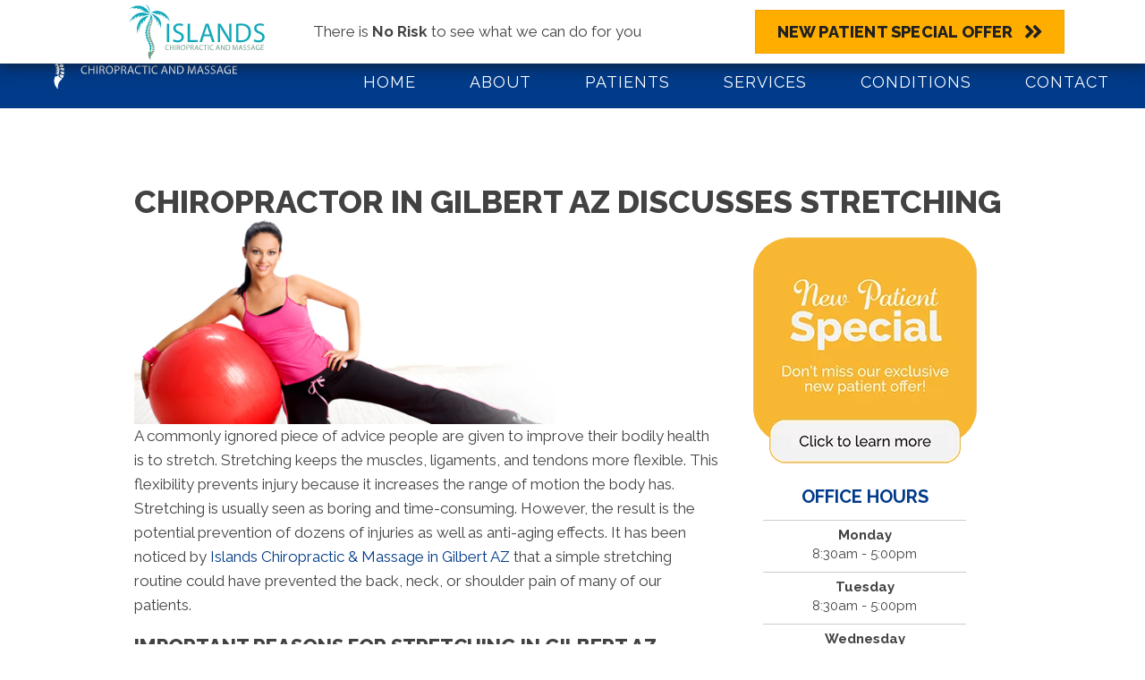

--- FILE ---
content_type: image/svg+xml
request_url: https://www.islandschiro.com/wp-content/uploads/2023/11/Chiropractic-Gilbert-AZ-Islands-Chiropractic-and-Massage-Logo_Sidebar-Size.svg
body_size: 34257
content:
<?xml version="1.0" encoding="utf-8"?>
<!-- Generator: Adobe Illustrator 28.0.0, SVG Export Plug-In . SVG Version: 6.00 Build 0)  -->
<!DOCTYPE svg PUBLIC "-//W3C//DTD SVG 1.0//EN" "http://www.w3.org/TR/2001/REC-SVG-20010904/DTD/svg10.dtd" [
	<!ENTITY ns_extend "http://ns.adobe.com/Extensibility/1.0/">
	<!ENTITY ns_ai "http://ns.adobe.com/AdobeIllustrator/10.0/">
	<!ENTITY ns_graphs "http://ns.adobe.com/Graphs/1.0/">
	<!ENTITY ns_vars "http://ns.adobe.com/Variables/1.0/">
	<!ENTITY ns_imrep "http://ns.adobe.com/ImageReplacement/1.0/">
	<!ENTITY ns_sfw "http://ns.adobe.com/SaveForWeb/1.0/">
	<!ENTITY ns_custom "http://ns.adobe.com/GenericCustomNamespace/1.0/">
	<!ENTITY ns_adobe_xpath "http://ns.adobe.com/XPath/1.0/">
]>
<svg version="1.0" id="Layer_1" xmlns:x="&ns_extend;" xmlns:i="&ns_ai;" xmlns:graph="&ns_graphs;"
	 xmlns="http://www.w3.org/2000/svg" xmlns:xlink="http://www.w3.org/1999/xlink" x="0px" y="0px" viewBox="0 0 248 100"
	 style="enable-background:new 0 0 248 100;" xml:space="preserve">
<style type="text/css">
	.st0{fill:#73A089;}
	.st1{fill:#05B8BD;}
	.st2{fill:#12A8B9;}
	.st3{fill:#FFFFFF;}
</style>
<metadata>
	<sfw  xmlns="&ns_sfw;">
		<slices></slices>
		<sliceSourceBounds  bottomLeftOrigin="true" height="378.8" width="511.7" x="21.4" y="-138.4"></sliceSourceBounds>
	</sfw>
</metadata>
<g>
	<g>
		<path class="st2" d="M76.2,35.8v31.4h-4.1V35.8H76.2z"/>
		<path class="st2" d="M83.6,62.3c1.8,1.1,4.5,2.1,7.3,2.1c4.2,0,6.6-2.2,6.6-5.4c0-2.9-1.7-4.6-5.9-6.2c-5.1-1.8-8.3-4.5-8.3-8.9
			c0-4.9,4.1-8.5,10.2-8.5c3.2,0,5.5,0.7,6.9,1.5l-1.1,3.3c-1-0.6-3.1-1.5-6-1.5c-4.3,0-5.9,2.6-5.9,4.7c0,2.9,1.9,4.4,6.2,6.1
			c5.3,2.1,8,4.6,8,9.2c0,4.8-3.6,9-11,9c-3,0-6.3-0.9-8-2L83.6,62.3z"/>
		<path class="st2" d="M108.1,35.8h4.1v28h13.4v3.4h-17.5V35.8z"/>
		<path class="st2" d="M136.2,57.4l-3.3,9.9h-4.2l10.7-31.4h4.9L155,67.3h-4.3l-3.4-9.9H136.2z M146.5,54.2l-3.1-9
			c-0.7-2.1-1.2-3.9-1.6-5.7h-0.1c-0.5,1.9-1,3.8-1.6,5.7l-3.1,9.1H146.5z"/>
		<path class="st2" d="M160.5,67.3V35.8h4.4L175,51.7c2.3,3.7,4.2,7,5.6,10.2l0.1,0c-0.4-4.2-0.5-8-0.5-12.9V35.8h3.8v31.4H180
			l-10-15.9c-2.2-3.5-4.3-7.1-5.9-10.5l-0.1,0c0.2,4,0.3,7.7,0.3,13v13.4H160.5z"/>
		<path class="st2" d="M192.2,36.3c2.5-0.4,5.4-0.7,8.6-0.7c5.8,0,10,1.4,12.7,3.9c2.8,2.6,4.4,6.2,4.4,11.3c0,5.1-1.6,9.3-4.5,12.2
			c-2.9,2.9-7.8,4.5-13.9,4.5c-2.9,0-5.3-0.1-7.4-0.4V36.3z M196.2,64.1c1,0.2,2.5,0.2,4.1,0.2c8.7,0,13.4-4.8,13.4-13.3
			c0-7.4-4.1-12.1-12.7-12.1c-2.1,0-3.7,0.2-4.8,0.4V64.1z"/>
		<path class="st2" d="M223.6,62.3c1.8,1.1,4.5,2.1,7.3,2.1c4.2,0,6.6-2.2,6.6-5.4c0-2.9-1.7-4.6-5.9-6.2c-5.1-1.8-8.3-4.5-8.3-8.9
			c0-4.9,4.1-8.5,10.2-8.5c3.2,0,5.5,0.7,6.9,1.5l-1.1,3.3c-1-0.6-3.1-1.5-6-1.5c-4.3,0-5.9,2.6-5.9,4.7c0,2.9,1.9,4.4,6.2,6.1
			c5.3,2.1,8,4.6,8,9.2c0,4.8-3.6,9-11,9c-3,0-6.3-0.9-8-2L223.6,62.3z"/>
	</g>
	<g>
		<path class="st0" d="M75.7,80.6c-0.4,0.2-1.3,0.4-2.3,0.4c-2.5,0-4.3-1.6-4.3-4.4c0-2.7,1.9-4.6,4.6-4.6c1.1,0,1.8,0.2,2.1,0.4
			l-0.3,0.9c-0.4-0.2-1-0.4-1.8-0.4c-2.1,0-3.4,1.3-3.4,3.6c0,2.2,1.2,3.5,3.4,3.5c0.7,0,1.4-0.1,1.9-0.4L75.7,80.6z"/>
		<path class="st0" d="M78.5,72.1v3.7h4.2v-3.7h1.1v8.8h-1.1v-4.1h-4.2v4.1h-1.1v-8.8H78.5z"/>
		<path class="st0" d="M87.2,72.1v8.8h-1.1v-8.8H87.2z"/>
		<path class="st0" d="M89.5,72.2c0.6-0.1,1.4-0.2,2.2-0.2c1.2,0,2,0.2,2.5,0.7c0.4,0.4,0.7,1,0.7,1.7c0,1.2-0.7,1.9-1.7,2.2v0
			c0.7,0.2,1.1,0.9,1.3,1.8c0.3,1.2,0.5,2.1,0.7,2.4H94c-0.1-0.2-0.3-1-0.6-2.1c-0.3-1.2-0.7-1.7-1.8-1.7h-1.1v3.8h-1.1V72.2z
			 M90.6,76.2h1.2c1.2,0,2-0.7,2-1.7c0-1.1-0.8-1.6-2-1.6c-0.5,0-0.9,0.1-1.1,0.1V76.2z"/>
		<path class="st0" d="M104.3,76.4c0,3-1.8,4.6-4.1,4.6c-2.3,0-3.9-1.8-3.9-4.5c0-2.8,1.7-4.6,4.1-4.6
			C102.7,72,104.3,73.8,104.3,76.4z M97.5,76.6c0,1.9,1,3.6,2.8,3.6c1.8,0,2.8-1.7,2.8-3.6c0-1.7-0.9-3.6-2.8-3.6
			C98.4,72.9,97.5,74.6,97.5,76.6z"/>
		<path class="st0" d="M106,72.2c0.5-0.1,1.3-0.2,2.2-0.2c1.1,0,1.9,0.3,2.5,0.7c0.5,0.4,0.8,1.1,0.8,1.8c0,0.8-0.2,1.4-0.7,1.9
			c-0.6,0.6-1.6,1-2.7,1c-0.3,0-0.7,0-0.9-0.1v3.5H106V72.2z M107.2,76.5c0.2,0.1,0.6,0.1,0.9,0.1c1.4,0,2.2-0.7,2.2-1.9
			c0-1.2-0.8-1.7-2.1-1.7c-0.5,0-0.9,0-1.1,0.1V76.5z"/>
		<path class="st0" d="M113.2,72.2c0.6-0.1,1.4-0.2,2.2-0.2c1.2,0,2,0.2,2.5,0.7c0.4,0.4,0.7,1,0.7,1.7c0,1.2-0.7,1.9-1.7,2.2v0
			c0.7,0.2,1.1,0.9,1.3,1.8c0.3,1.2,0.5,2.1,0.7,2.4h-1.2c-0.1-0.2-0.3-1-0.6-2.1c-0.3-1.2-0.7-1.7-1.8-1.7h-1.1v3.8h-1.1V72.2z
			 M114.4,76.2h1.2c1.2,0,2-0.7,2-1.7c0-1.1-0.8-1.6-2-1.6c-0.5,0-0.9,0.1-1.1,0.1V76.2z"/>
		<path class="st0" d="M122,78.1l-0.9,2.8h-1.2l3-8.8h1.4l3,8.8H126l-0.9-2.8H122z M124.9,77.3l-0.9-2.5c-0.2-0.6-0.3-1.1-0.5-1.6h0
			c-0.1,0.5-0.3,1.1-0.4,1.6l-0.9,2.5H124.9z"/>
		<path class="st0" d="M134.7,80.6c-0.4,0.2-1.3,0.4-2.3,0.4c-2.5,0-4.3-1.6-4.3-4.4c0-2.7,1.9-4.6,4.6-4.6c1.1,0,1.8,0.2,2.1,0.4
			l-0.3,0.9c-0.4-0.2-1-0.4-1.8-0.4c-2.1,0-3.4,1.3-3.4,3.6c0,2.2,1.2,3.5,3.4,3.5c0.7,0,1.4-0.1,1.9-0.4L134.7,80.6z"/>
		<path class="st0" d="M138.5,73.1h-2.7v-1h6.5v1h-2.7v7.8h-1.1V73.1z"/>
		<path class="st0" d="M144.7,72.1v8.8h-1.1v-8.8H144.7z"/>
		<path class="st0" d="M153,80.6c-0.4,0.2-1.3,0.4-2.3,0.4c-2.5,0-4.3-1.6-4.3-4.4c0-2.7,1.9-4.6,4.6-4.6c1.1,0,1.8,0.2,2.1,0.4
			l-0.3,0.9c-0.4-0.2-1-0.4-1.8-0.4c-2.1,0-3.4,1.3-3.4,3.6c0,2.2,1.2,3.5,3.4,3.5c0.7,0,1.4-0.1,1.9-0.4L153,80.6z"/>
		<path class="st0" d="M158.9,78.1l-0.9,2.8h-1.2l3-8.8h1.4l3,8.8H163l-0.9-2.8H158.9z M161.8,77.3l-0.9-2.5
			c-0.2-0.6-0.3-1.1-0.5-1.6h0c-0.1,0.5-0.3,1.1-0.4,1.6l-0.9,2.5H161.8z"/>
		<path class="st0" d="M165.7,80.9v-8.8h1.2l2.8,4.4c0.7,1,1.2,2,1.6,2.9l0,0c-0.1-1.2-0.1-2.2-0.1-3.6v-3.7h1.1v8.8h-1.1l-2.8-4.5
			c-0.6-1-1.2-2-1.6-2.9l0,0c0.1,1.1,0.1,2.2,0.1,3.6v3.8H165.7z"/>
		<path class="st0" d="M174.6,72.2c0.7-0.1,1.5-0.2,2.4-0.2c1.6,0,2.8,0.4,3.6,1.1c0.8,0.7,1.2,1.7,1.2,3.2c0,1.4-0.4,2.6-1.3,3.4
			c-0.8,0.8-2.2,1.3-3.9,1.3c-0.8,0-1.5,0-2.1-0.1V72.2z M175.7,80c0.3,0.1,0.7,0.1,1.1,0.1c2.4,0,3.7-1.4,3.7-3.7
			c0-2.1-1.2-3.4-3.6-3.4c-0.6,0-1,0.1-1.3,0.1V80z"/>
		<path class="st0" d="M193.7,77c-0.1-1.2-0.1-2.7-0.1-3.8h0c-0.3,1-0.7,2.1-1.1,3.3l-1.6,4.3H190l-1.4-4.2c-0.4-1.2-0.8-2.4-1-3.4
			h0c0,1.1-0.1,2.6-0.2,3.9l-0.2,3.8H186l0.6-8.8h1.4l1.5,4.2c0.4,1.1,0.7,2,0.9,3h0c0.2-0.9,0.5-1.8,0.9-3l1.6-4.2h1.4l0.5,8.8
			h-1.1L193.7,77z"/>
		<path class="st0" d="M198.3,78.1l-0.9,2.8h-1.2l3-8.8h1.4l3,8.8h-1.2l-0.9-2.8H198.3z M201.2,77.3l-0.9-2.5
			c-0.2-0.6-0.3-1.1-0.5-1.6h0c-0.1,0.5-0.3,1.1-0.4,1.6l-0.9,2.5H201.2z"/>
		<path class="st0" d="M205,79.5c0.5,0.3,1.3,0.6,2,0.6c1.2,0,1.8-0.6,1.8-1.5c0-0.8-0.5-1.3-1.7-1.7c-1.4-0.5-2.3-1.3-2.3-2.5
			c0-1.4,1.1-2.4,2.8-2.4c0.9,0,1.6,0.2,1.9,0.4l-0.3,0.9c-0.3-0.2-0.9-0.4-1.7-0.4c-1.2,0-1.7,0.7-1.7,1.3c0,0.8,0.5,1.2,1.7,1.7
			c1.5,0.6,2.2,1.3,2.2,2.6c0,1.4-1,2.5-3.1,2.5c-0.8,0-1.8-0.2-2.2-0.6L205,79.5z"/>
		<path class="st0" d="M211.7,79.5c0.5,0.3,1.3,0.6,2,0.6c1.2,0,1.8-0.6,1.8-1.5c0-0.8-0.5-1.3-1.7-1.7c-1.4-0.5-2.3-1.3-2.3-2.5
			c0-1.4,1.1-2.4,2.8-2.4c0.9,0,1.6,0.2,1.9,0.4l-0.3,0.9c-0.3-0.2-0.9-0.4-1.7-0.4c-1.2,0-1.7,0.7-1.7,1.3c0,0.8,0.5,1.2,1.7,1.7
			c1.5,0.6,2.2,1.3,2.2,2.6c0,1.4-1,2.5-3.1,2.5c-0.8,0-1.8-0.2-2.2-0.6L211.7,79.5z"/>
		<path class="st0" d="M219.9,78.1l-0.9,2.8h-1.2l3-8.8h1.4l3,8.8H224l-0.9-2.8H219.9z M222.8,77.3l-0.9-2.5
			c-0.2-0.6-0.3-1.1-0.5-1.6h0c-0.1,0.5-0.3,1.1-0.4,1.6l-0.9,2.5H222.8z"/>
		<path class="st0" d="M233.2,80.5c-0.5,0.2-1.5,0.5-2.7,0.5c-1.3,0-2.4-0.3-3.3-1.2c-0.8-0.7-1.2-1.9-1.2-3.3
			c0-2.6,1.8-4.5,4.8-4.5c1,0,1.8,0.2,2.2,0.4l-0.3,0.9c-0.5-0.2-1.1-0.4-1.9-0.4c-2.1,0-3.5,1.3-3.5,3.5c0,2.2,1.3,3.5,3.4,3.5
			c0.7,0,1.3-0.1,1.5-0.2v-2.6h-1.8v-0.9h2.9V80.5z"/>
		<path class="st0" d="M239.8,76.8h-3.4V80h3.8v1h-4.9v-8.8h4.7v1h-3.6v2.8h3.4V76.8z"/>
	</g>
	<g>
		<path class="st0" d="M39.3,48.5c0,0.4,0.5,0.2,0.7,0.5c0.1,0.1,0.1,0.4,0.1,0.5c0.2,0.4,1,0.3,1.4,0.3c0.4,0.1,0.8,0.1,1.2-0.1
			c0.3-0.1,0.4-0.3,0.4-0.7c0-0.5,0.3-1.1-0.1-1.5c-0.1-0.1-0.3-0.3-0.4-0.3c-0.4,0-0.6-0.1-1-0.2c-0.5-0.1-1-0.1-1.5-0.3
			c-0.2-0.1-0.5-0.2-0.7-0.1c-0.1,0.1-0.1,0.3-0.1,0.5C39.4,47.6,39.4,48.1,39.3,48.5L39.3,48.5z M40,48.9C40,48.9,40,48.9,40,48.9
			C40,48.9,40,48.9,40,48.9C40,48.9,40,48.9,40,48.9z"/>
		<path class="st0" d="M50.2,74.4c-0.1,0-0.2,0-0.3,0c-0.5,0.1-1,0-1.5,0c-0.2,0-0.5-0.2-0.8,0c-0.3,0.2-1-0.3-1,0.3
			c0,0.2,0.1,0.4,0.1,0.7c0,0.4-0.3,0.8,0.2,1c0.2,0.1,0.5-0.1,0.8,0.1c0.2,0.1,0.2,0.5,0.5,0.6c0.3,0.2,0.8,0.1,1.1,0.1
			c0.4-0.1,1,0.1,1.4-0.1c0.2-0.2,0.1-0.7,0.1-1c0-0.4,0.1-0.8-0.1-1.1c0-0.1-0.1-0.5-0.3-0.6C50.4,74.4,50.4,74.4,50.2,74.4
			L50.2,74.4z M46.7,75.1L46.7,75.1C46.7,75.1,46.7,75.1,46.7,75.1L46.7,75.1z"/>
		<path class="st0" d="M42.3,38.2c0.1,0.1,0.3,0.2,0.4,0.4c0.1,0.3-0.1,0.8,0.3,0.9c0.5,0.1,1,0.6,1.5,0.3c0.2-0.1,0.3-0.3,0.4-0.4
			c0.2-0.6,0.4-1.1,0.6-1.6c0-0.9-1.2-1.2-1.9-1.3c-0.2,0-0.5-0.1-0.6-0.1c-0.1,0-0.2,0.1-0.3,0.2c-0.2,0.4-0.3,0.6-0.4,1
			C42.2,37.7,42,38,42.3,38.2L42.3,38.2z M44.5,39.5C44.5,39.5,44.5,39.5,44.5,39.5C44.5,39.5,44.5,39.5,44.5,39.5
			C44.5,39.5,44.5,39.5,44.5,39.5C44.5,39.5,44.5,39.5,44.5,39.5z"/>
		<path class="st0" d="M41.3,40.2c0,0.3-0.5,0.8-0.3,1.1c0.1,0.2,0.4,0.3,0.5,0.5c0.1,0.3,0,0.6,0.2,0.9c0.1,0.2,0.3,0.2,0.5,0.3
			c0.5,0.1,1.2,0.3,1.6,0.1c0.2-0.1,0.2-0.2,0.3-0.4c0.2-0.5,0.4-1.1,0.3-1.6c-0.1-0.3-0.5-0.4-0.8-0.4c-0.3-0.1-0.3-0.1-0.6-0.2
			C42.6,40.3,41.5,39.6,41.3,40.2L41.3,40.2z M44.2,40.8C44.2,40.8,44.2,40.8,44.2,40.8C44.2,40.8,44.2,40.8,44.2,40.8
			C44.2,40.8,44.2,40.8,44.2,40.8z M43.8,42.9L43.8,42.9C43.8,42.9,43.8,43,43.8,42.9C43.8,43,43.8,42.9,43.8,42.9
			C43.8,42.9,43.8,42.9,43.8,42.9z M43,40.4C43,40.4,43,40.4,43,40.4C43,40.4,43,40.4,43,40.4L43,40.4z M42.2,42.9L42.2,42.9
			C42.2,42.9,42.2,42.9,42.2,42.9C42.2,42.9,42.2,42.9,42.2,42.9z"/>
		<path class="st0" d="M40.2,44.1c-0.7,1,0.1,0.6,0.3,1.4c0.1,1.2,1.6,0.8,2.4,1.1c0.5-0.2,0.6-1,0.6-1.5c0.1-0.2,0.1-0.3,0-0.5
			c-0.1-0.3-0.5-0.4-0.9-0.5c-0.2-0.1-0.4-0.3-0.7-0.3c-0.3,0-0.6-0.2-0.9-0.3C40.4,43.3,40.2,43.2,40.2,44.1L40.2,44.1z"/>
		<path class="st0" d="M44.5,32.1c0.2,0.2,0.3,0.5,0.5,0.8c0.1,0.2,0.3,0.3,0.6,0.4c0.4,0.1,0.7,0.3,1.1,0.2
			c0.2-0.1,0.1-0.1,0.2-0.2c0.1-0.5,0.3-1,0.4-1.5c0.1-0.5-0.3-0.8-0.6-0.9c-0.4-0.1-0.8-0.2-1.2-0.3c-0.3-0.1-0.6-0.3-0.7-0.1
			c-0.2,0.2-0.1,0.6-0.2,0.9C44.3,31.6,44.2,31.9,44.5,32.1L44.5,32.1z M45.7,33.3C45.7,33.3,45.7,33.3,45.7,33.3L45.7,33.3
			C45.7,33.3,45.7,33.3,45.7,33.3z"/>
		<path class="st0" d="M43.8,33.8c-0.1,0.3-0.5,0.9,0.1,1.1c0.1,0,0.2,0.1,0.3,0.2c0.1,0.5,0,0.8,0.6,1c0.2,0.1,0.4,0.1,0.4,0.1
			c0.1,0,0.2,0.2,0.4,0.2c0.3,0,0.5-0.5,0.7-0.8c0.1-0.3,0.3-0.6,0.3-1c0-0.3-0.3-0.4-0.5-0.6c-0.2-0.1-0.3-0.2-0.5-0.2
			C44.9,33.9,44.2,32.9,43.8,33.8L43.8,33.8z"/>
		<polygon class="st1" points="43.1,66.9 43.1,66.9 43.1,66.9 		"/>
		<polygon class="st0" points="44.5,60.4 44.5,60.4 44.5,60.4 		"/>
		<path class="st0" d="M48.1,85.8c-0.7-0.2-1.2-0.7-1.9-1c-0.5-0.2-1-0.5-1.3-0.8c-0.1-0.1-0.2-0.2-0.2-0.3c0-0.2,0.1-0.4,0.3-0.6
			c0.2-0.4-0.1-0.6-0.5-0.5c-0.3,0-0.8-0.1-1.1,0.2c-0.2,0.2-0.1,0.7-0.5,0.8c-0.4,0.1-1.2-0.3-1.6-0.1c-0.5,0.4-0.6,0.9-0.8,1.3
			c-0.4,0.8-2.4,6.1,2.4,11.9c0.2,0.2,0.3,0.5,0.5,0.6c0.2,0.2,0.7,0,0.6-0.3c0-0.2-0.2-0.4-0.2-0.6c-0.1-0.8-0.1-1.4,0-2.2
			c0.5-3.7,2.1-5.1,2.7-5.8C46.7,87.8,49.4,86.4,48.1,85.8L48.1,85.8z M39.9,91.5C39.9,91.5,39.9,91.5,39.9,91.5
			C39.9,91.5,39.9,91.5,39.9,91.5C39.9,91.5,39.9,91.5,39.9,91.5C39.9,91.5,39.9,91.5,39.9,91.5C39.9,91.5,39.9,91.5,39.9,91.5z
			 M39.9,86.7C39.9,86.7,39.9,86.7,39.9,86.7C39.9,86.7,39.9,86.7,39.9,86.7C39.9,86.7,39.9,86.7,39.9,86.7
			C39.9,86.7,39.9,86.7,39.9,86.7C39.9,86.7,39.9,86.7,39.9,86.7z M39.9,91.8C39.9,91.8,39.9,91.8,39.9,91.8
			C39.9,91.8,39.9,91.8,39.9,91.8C39.9,91.8,39.9,91.8,39.9,91.8z M39.9,86.5C39.9,86.5,39.9,86.5,39.9,86.5
			C39.9,86.5,39.9,86.5,39.9,86.5C39.9,86.5,39.9,86.5,39.9,86.5z M39.9,92C40,92,40,92,39.9,92C40,92,40,92,39.9,92
			C40,92,39.9,92,39.9,92z M40.2,85.5C40.2,85.5,40.2,85.5,40.2,85.5C40.2,85.5,40.2,85.5,40.2,85.5C40.2,85.5,40.2,85.5,40.2,85.5z
			 M40.3,85.4L40.3,85.4C40.3,85.4,40.3,85.4,40.3,85.4C40.3,85.4,40.3,85.4,40.3,85.4C40.3,85.4,40.3,85.4,40.3,85.4z M40.3,85.2
			C40.3,85.2,40.3,85.2,40.3,85.2C40.3,85.2,40.3,85.2,40.3,85.2C40.3,85.2,40.3,85.2,40.3,85.2z M40.3,93C40.3,93,40.4,93,40.3,93
			C40.4,93,40.4,93,40.3,93C40.4,93,40.3,93,40.3,93z M40.6,91L40.6,91C40.6,91,40.6,91,40.6,91C40.6,91,40.6,91,40.6,91
			C40.6,91,40.6,91,40.6,91z M40.6,93.6C40.6,93.6,40.6,93.5,40.6,93.6C40.6,93.5,40.6,93.5,40.6,93.6L40.6,93.6
			C40.6,93.5,40.6,93.6,40.6,93.6z M40.7,90.5C40.7,90.5,40.7,90.5,40.7,90.5C40.7,90.5,40.7,90.5,40.7,90.5
			C40.7,90.5,40.7,90.5,40.7,90.5z M40.7,84.4C40.7,84.4,40.7,84.4,40.7,84.4C40.7,84.4,40.7,84.4,40.7,84.4
			C40.7,84.4,40.7,84.4,40.7,84.4z M40.7,84.3C40.7,84.3,40.7,84.3,40.7,84.3C40.7,84.3,40.7,84.3,40.7,84.3
			C40.7,84.3,40.7,84.3,40.7,84.3z M41.4,94.9C41.4,94.9,41.4,95,41.4,94.9C41.4,95,41.4,94.9,41.4,94.9
			C41.4,94.9,41.4,94.9,41.4,94.9L41.4,94.9z M41.7,95.4C41.7,95.4,41.7,95.4,41.7,95.4C41.7,95.4,41.7,95.4,41.7,95.4L41.7,95.4
			C41.7,95.4,41.7,95.4,41.7,95.4z M41.9,95.8C41.9,95.8,41.9,95.8,41.9,95.8C41.9,95.8,41.9,95.8,41.9,95.8L41.9,95.8
			C41.9,95.8,41.9,95.8,41.9,95.8z M42.8,96.8C42.8,96.8,42.8,96.7,42.8,96.8C42.9,96.7,42.9,96.7,42.8,96.8
			C42.9,96.7,42.8,96.8,42.8,96.8z M43.2,97.2C43.2,97.2,43.2,97.2,43.2,97.2C43.2,97.2,43.2,97.2,43.2,97.2
			C43.2,97.2,43.2,97.2,43.2,97.2z M43.5,93.9C43.5,93.9,43.5,93.9,43.5,93.9C43.5,93.9,43.5,93.9,43.5,93.9
			C43.5,93.9,43.5,93.9,43.5,93.9z M43.9,97.2C43.9,97.2,43.9,97.2,43.9,97.2C43.9,97.2,43.9,97.2,43.9,97.2
			C43.9,97.2,43.9,97.2,43.9,97.2z M43.8,96.8C43.8,96.8,43.8,96.8,43.8,96.8C43.8,96.8,43.8,96.8,43.8,96.8
			C43.8,96.8,43.8,96.8,43.8,96.8z M43.6,96.4C43.6,96.4,43.6,96.4,43.6,96.4C43.6,96.4,43.6,96.4,43.6,96.4L43.6,96.4z M43.6,94.1
			L43.6,94.1C43.6,94.1,43.6,94.1,43.6,94.1C43.6,94.1,43.6,94.1,43.6,94.1C43.6,94.1,43.6,94.1,43.6,94.1z M45.3,87.7
			C45.3,87.7,45.3,87.7,45.3,87.7C45.3,87.7,45.3,87.7,45.3,87.7C45.3,87.7,45.3,87.7,45.3,87.7z"/>
		<path class="st0" d="M39.4,56.1c0.1,0.5,1,0.3,1.2,0.7c0,0.1,0.2,0.2,0.3,0.2c0.5,0.1,0.9,0,1.4-0.1c0.4-0.1,1-0.2,1.4-0.5
			c0.3-0.3,0.1-0.9,0-1.3c-0.1-0.9-0.6-1-1.4-0.9c-0.6,0.1-1.2,0-1.8,0.1c-0.1,0-0.3,0-0.4,0C39,54.4,39.4,55.4,39.4,56.1L39.4,56.1
			z M43.4,56.6C43.4,56.6,43.4,56.6,43.4,56.6C43.4,56.6,43.4,56.6,43.4,56.6C43.4,56.6,43.4,56.6,43.4,56.6z M41.7,57L41.7,57
			C41.7,57,41.7,57,41.7,57C41.7,57,41.7,57,41.7,57z M39.4,55.3C39.4,55.3,39.4,55.3,39.4,55.3L39.4,55.3
			C39.4,55.3,39.4,55.3,39.4,55.3z"/>
		<path class="st0" d="M39.2,52.5c0.2,0.3,0.8,0.3,0.9,0.7c0.1,0.3,0.1,0.4,0.4,0.5c0.7,0.1,2.5,0.4,2.7-0.5c0.1-0.3,0-0.7,0.1-1
			c0-0.4,0.1-1-0.3-1.4c-0.3-0.2-0.7-0.1-1-0.2c-0.2,0-0.5,0-0.7,0c-0.3,0-0.7,0-1,0c-0.3,0-1-0.1-1,0.3
			C39.1,51.4,39,52.1,39.2,52.5L39.2,52.5z M43.1,51.2C43.1,51.2,43.1,51.2,43.1,51.2C43.1,51.2,43.1,51.2,43.1,51.2L43.1,51.2z
			 M40.1,53C40.1,53,40.1,53,40.1,53L40.1,53L40.1,53z"/>
		<path class="st0" d="M50.9,79.1c-0.1-0.4-0.6-0.1-0.9-0.3c-0.2,0-0.3-0.2-0.5-0.2c-0.3-0.1-0.4,0-0.6-0.1
			c-0.3-0.1-0.3-0.1-0.5-0.1c-0.2,0-0.5-0.2-0.6-0.2c-0.1,0-0.4-0.1-0.6,0C47,78.3,47,78.4,47,78.4c0,0.1,0,0.3-0.1,0.4
			c0,0.1-0.1,0.3-0.2,0.4c-0.1,0.2-0.1,0.4,0,0.5c0,0.1,0.2,0.2,0.2,0.2c0,0,0,0,0,0c0,0,0.1,0,0.1,0.1c0.1,0.1,0.3,0.1,0.4,0.2
			c0.2,0.2,0.1,0.7,0.3,0.9c0.2,0.1,0.3,0.1,0.5,0.2c0.2,0.1,0.2,0.1,0.4,0.1c0.2,0.1,0.3,0,0.6,0.1c0.1,0,0.1,0,0.2,0
			c0.3,0.1,0.8,0.1,1-0.2c0.1-0.5,0.2-0.9,0.3-1.3C51,79.7,51,79.3,50.9,79.1L50.9,79.1z M46.8,79.2C46.8,79.2,46.8,79.2,46.8,79.2
			C46.8,79.2,46.8,79.2,46.8,79.2L46.8,79.2z M48.1,81.2C48.1,81.2,48.1,81.2,48.1,81.2C48.1,81.2,48.1,81.2,48.1,81.2
			C48.1,81.2,48.1,81.2,48.1,81.2z M50.4,81.5L50.4,81.5C50.4,81.5,50.4,81.5,50.4,81.5L50.4,81.5z"/>
		<path class="st0" d="M49.1,70.4c-0.2-0.1-0.5,0-0.7,0c-0.1,0-0.2,0-0.3,0c-0.1,0-0.2,0.2-0.3,0.2c-0.5,0.3-1.3,0.4-1.6,0.9
			c-0.1,0.1-0.3,0.2-0.3,0.2c-0.2,0-0.2,0-0.3,0c-0.2,0-0.3,0.2-0.2,0.5c0.1,0.4,0.4,0.8,0.6,1.2c0.1,0.1,0.3,0.2,0.4,0.2
			c0.1,0,0.2-0.1,0.4-0.2c0.3-0.2,0.5,0.2,0.7,0.4c0.2,0.3,0.6,0.1,0.9,0c0.6-0.3,1-0.6,1.7-0.7c0.2-0.1,0.2-0.4,0.1-0.6
			c-0.2-0.4-0.4-0.8-0.5-1.2c-0.1-0.1-0.1-0.2-0.2-0.4C49.4,70.8,49.4,70.5,49.1,70.4L49.1,70.4z M45.6,72.1
			C45.6,72.1,45.6,72.1,45.6,72.1C45.6,72.1,45.6,72.1,45.6,72.1L45.6,72.1z M48,73.8L48,73.8C48,73.8,48,73.8,48,73.8L48,73.8z
			 M48.8,72.8C48.8,72.8,48.8,72.8,48.8,72.8C48.8,72.8,48.8,72.8,48.8,72.8C48.8,72.8,48.8,72.8,48.8,72.8
			C48.8,72.8,48.8,72.8,48.8,72.8C48.8,72.8,48.8,72.8,48.8,72.8z M49.6,71.4C49.6,71.4,49.6,71.4,49.6,71.4L49.6,71.4
			C49.6,71.4,49.6,71.4,49.6,71.4C49.6,71.4,49.6,71.4,49.6,71.4z M49.4,72.3C49.4,72.3,49.4,72.3,49.4,72.3
			C49.4,72.3,49.4,72.3,49.4,72.3C49.4,72.3,49.4,72.3,49.4,72.3z"/>
		<path class="st0" d="M41,60.6c0.5-0.1,0.8,0.4,1.2,0.5c0.5,0.1,1.1-0.2,1.5-0.3c0.5-0.2,0.8-0.1,1-0.6c0.1-0.3,0.1-0.5,0-0.8
			c-0.1-0.2-0.2-0.6-0.3-0.8c-0.3-0.9-0.5-1.3-1.4-1.1c-0.7,0.1-1.3,0.3-2,0.5c-0.3,0.1-1,0.1-1.1,0.5c-0.1,0.3,0.1,0.6,0.2,0.9
			C40.2,59.9,40.2,60.7,41,60.6L41,60.6z M44.4,59.5C44.4,59.5,44.4,59.5,44.4,59.5C44.4,59.5,44.4,59.5,44.4,59.5
			C44.4,59.5,44.4,59.5,44.4,59.5z M44.3,58.9C44.3,58.9,44.3,58.9,44.3,58.9C44.3,58.9,44.3,58.9,44.3,58.9
			C44.3,58.9,44.3,58.9,44.3,58.9L44.3,58.9C44.3,58.9,44.3,58.9,44.3,58.9C44.3,58.9,44.3,58.9,44.3,58.9
			C44.3,58.9,44.3,58.9,44.3,58.9z M41.1,60.4L41.1,60.4L41.1,60.4C41.1,60.4,41.1,60.4,41.1,60.4z M40.3,60.3L40.3,60.3
			C40.3,60.3,40.3,60.3,40.3,60.3L40.3,60.3z"/>
		<path class="st0" d="M42,63.9c0.3-0.1,0.4-0.1,0.7,0.2c0.2,0.2,0.5,0.3,0.8,0.3c0.2,0,0.2-0.1,0.3-0.2c0,0,0.1-0.1,0.1-0.1
			c0.4-0.1,0.8-0.3,1.2-0.5c1.2-0.4,0.6-1.2,0.2-2.1c-0.2-0.4-0.8-0.2-1.1-0.1c-0.6,0.2-1.2,0.4-1.7,0.6c-0.4,0.2-1.2,0.1-1.4,0.5
			c0,0.2,0,0.3,0,0.4c0.1,0.3,0.3,0.7,0.4,0.9c0.3,0.3,0.2,0.1,0.2,0.2C41.9,63.9,41.9,63.9,42,63.9L42,63.9z M43.7,64.2L43.7,64.2
			C43.7,64.2,43.7,64.2,43.7,64.2C43.7,64.2,43.7,64.2,43.7,64.2C43.7,64.2,43.7,64.2,43.7,64.2z M43.1,64.2
			C43.1,64.2,43.1,64.2,43.1,64.2C43.1,64.2,43.1,64.3,43.1,64.2C43.1,64.3,43.1,64.2,43.1,64.2z M41.4,63.3L41.4,63.3
			C41.4,63.3,41.4,63.3,41.4,63.3L41.4,63.3z"/>
		<path class="st0" d="M43.4,67c0.5-0.1,1.1,0.4,1.6,0.3c0.1,0,0.1,0,0.2-0.1c0.2-0.2,0.6-0.3,0.9-0.4c0.2-0.1,0.2-0.1,0.3-0.2
			c0.2-0.2,0.4-0.2,0.7-0.3c0.5-0.3,0.1-0.6,0-0.9c-0.1-0.3-0.2-0.6-0.4-0.9c-0.1-0.3-0.3-0.5-0.5-0.6c-0.2-0.1-0.3,0.1-0.6,0.2
			c-0.7,0.3-1.4,0.7-2,1c-0.4,0.1-0.8,0.2-1.1,0.3c0,0,0,0,0,0c0,0-0.1,0.1-0.1,0.2c0,0.3,0.1,0.6,0.2,0.8
			C42.7,66.7,42.9,67,43.4,67L43.4,67z M46.5,64.6C46.5,64.6,46.5,64.6,46.5,64.6C46.5,64.6,46.5,64.6,46.5,64.6
			C46.5,64.6,46.5,64.6,46.5,64.6z M46,66.7L46,66.7C46,66.7,46,66.8,46,66.7C46,66.7,46,66.7,46,66.7C46,66.7,46,66.7,46,66.7z
			 M45.1,67.2L45.1,67.2C45.1,67.2,45.1,67.2,45.1,67.2C45.1,67.2,45.1,67.2,45.1,67.2C45.1,67.2,45.1,67.2,45.1,67.2z M44.6,67.3
			C44.6,67.3,44.6,67.3,44.6,67.3C44.6,67.3,44.6,67.3,44.6,67.3C44.6,67.3,44.6,67.3,44.6,67.3z M43.7,66.8
			C43.7,66.8,43.7,66.8,43.7,66.8C43.7,66.8,43.7,66.8,43.7,66.8C43.7,66.8,43.7,66.8,43.7,66.8z M42.9,66.7L42.9,66.7
			C42.9,66.7,42.9,66.7,42.9,66.7L42.9,66.7z"/>
		<polygon class="st1" points="46.9,67.2 46.9,67.2 46.9,67.2 		"/>
		<polygon class="st1" points="44.3,68.5 44.2,68.6 44.3,68.5 44.3,68.5 		"/>
		<path class="st0" d="M47.9,67.4c-0.1-0.4-0.7-0.4-1-0.2c-0.1,0.1-0.2,0.2-0.4,0.3c-0.2,0.1-0.5,0.1-0.6,0.2
			c-0.6,0.5-2.1,0.6-1.6,1.5c0.3,0.3,0.2,1.1,0.8,0.9c0.2-0.1,0.4-0.2,0.6-0.2c0.2,0,0.4,0.2,0.4,0.3c0,0.1-0.2,0.2,0,0.4
			c0.3,0,0.6-0.2,0.8-0.2c0.2,0,0.4-0.1,0.6-0.3c0.3-0.3,0.7-0.2,1-0.3c0.3-0.2,0.3-0.7,0.1-0.9c-0.1-0.2-0.2-0.4-0.3-0.6
			c0-0.1-0.1-0.2-0.1-0.2C48.1,67.8,47.9,67.7,47.9,67.4L47.9,67.4z M44.3,68.5L44.3,68.5L44.3,68.5C44.3,68.5,44.3,68.5,44.3,68.5z
			 M44.9,69.8C44.9,69.8,44.9,69.8,44.9,69.8C44.9,69.8,44.9,69.8,44.9,69.8L44.9,69.8L44.9,69.8C44.9,69.8,44.9,69.8,44.9,69.8
			C44.9,69.8,44.9,69.8,44.9,69.8C44.9,69.8,44.9,69.8,44.9,69.8z M45.4,69.9C45.4,69.9,45.4,69.9,45.4,69.9
			C45.4,69.9,45.4,69.9,45.4,69.9C45.4,69.9,45.4,69.9,45.4,69.9L45.4,69.9C45.4,69.9,45.4,69.9,45.4,69.9
			C45.4,69.9,45.5,69.9,45.4,69.9C45.5,69.9,45.4,69.9,45.4,69.9z M47.7,69.9C47.7,69.9,47.7,69.9,47.7,69.9
			C47.7,69.9,47.7,69.9,47.7,69.9L47.7,69.9z M48.5,68.7C48.5,68.7,48.5,68.7,48.5,68.7C48.5,68.7,48.5,68.7,48.5,68.7
			C48.5,68.7,48.5,68.7,48.5,68.7z M47.9,67.8C47.9,67.8,47.9,67.8,47.9,67.8C47.9,67.8,47.9,67.8,47.9,67.8L47.9,67.8z"/>
		<path class="st0" d="M50.4,83.1c-0.1-0.3-0.7-0.5-1.1-0.6c-0.3-0.1-0.6-0.1-0.9-0.3c-0.6-0.2-1.2-0.4-1.8-0.5
			c-0.2-0.1-0.3-0.1-0.4-0.1c-0.2,0.1-0.3,0.3-0.4,0.4c-0.1,0.1-0.3,0.2-0.4,0.4c-0.1,0.2,0.2,0.2,0.4,0.3c0.1,0,0.4,0.2,0.5,0.2
			c0,0.1,0,0.3,0,0.4c0,0.2-0.1,0.3-0.1,0.5c0.1,0.3,0.6,0.5,0.7,0.6c0.3,0.3,0.9,0.5,1.2,0.7c0.2,0.2,0.5,0.3,0.8,0.4
			c0.4,0,0.6-0.5,0.7-0.8c0.1-0.2,0.5-0.5,0.5-0.8c0-0.1,0-0.2,0-0.2C50.3,83.6,50.5,83.3,50.4,83.1L50.4,83.1z M46,82
			C46,82,46,82,46,82C46,82,46,82,46,82C46,82,46,82,46,82z M46.5,83.2C46.5,83.2,46.5,83.2,46.5,83.2
			C46.5,83.2,46.5,83.2,46.5,83.2C46.5,83.2,46.5,83.2,46.5,83.2z M46.9,84.2C46.9,84.2,46.9,84.2,46.9,84.2
			C46.9,84.2,46.9,84.2,46.9,84.2C46.9,84.2,46.9,84.2,46.9,84.2z M47.1,83.8C47.1,83.8,47.1,83.8,47.1,83.8L47.1,83.8
			C47.1,83.8,47.1,83.8,47.1,83.8C47.1,83.8,47.1,83.8,47.1,83.8C47.1,83.8,47.1,83.8,47.1,83.8C47.1,83.8,47.1,83.8,47.1,83.8z
			 M47.1,84.4C47.1,84.4,47.1,84.4,47.1,84.4C47.1,84.4,47.1,84.4,47.1,84.4C47.1,84.4,47.1,84.4,47.1,84.4z M48.1,84.9
			C48.1,84.9,48.1,84.9,48.1,84.9C48.1,84.9,48.1,84.9,48.1,84.9L48.1,84.9z M50.2,83C50.2,83,50.2,83,50.2,83L50.2,83
			C50.2,83,50.2,83,50.2,83z M50.3,83.4C50.3,83.4,50.3,83.4,50.3,83.4C50.3,83.4,50.3,83.4,50.3,83.4L50.3,83.4z"/>
		<path class="st2" d="M35.2,2.6c0.7,0.6,3.5,3.8,5.1,7.7c1.7,4,2.4,7.6,2.5,8c0.2-1.8,0-5.8-1.4-8.9C39.6,5.1,36.5,3.3,35.2,2.6z"
			/>
		<path class="st2" d="M42.5,20.4c-0.9-0.9-3.8-4.7-12.8-5.5c1.4-0.7,2.9-0.9,4.3-0.9c-2.2-0.9-2.9-1.4-9.4-1.4
			c2-0.8,3.2-1.3,5.6-1.5c-2.8-1.1-8.8-1.1-11.6,0.6c2.8-1.8,2.9-2.5,4.3-2.7c-1.9-0.3-6.6,0.3-10.2,2.5C16.1,9.1,16,8.9,17,8.6
			c-1.6,0.1-6.7,0.2-10.5,2.2c8.8-5.6,13.9-6.4,20.4-5.1S40.1,12,42.5,20.4z"/>
		<path class="st2" d="M42.5,21.7c-1.5-1.1-6.6-5.1-14.3-4.8S10.9,23.2,7.2,33.8c1.3-1.4,4.3-6,6.9-7.2c-0.6,1.5-1.1,2.9-1.3,4.7
			c1.6-3.3,4.7-7.7,6.8-8.3c-0.7,1.1-1.8,4-2.1,5.1c1.3-1.9,6.1-6.9,8.2-7c-0.6,0.5-2.1,2.7-2.6,4c1.2-0.5,7.2-4.2,8.6-4.2
			c-0.8,0.6-3,2.7-3.2,3.3C30.2,23.4,36.5,20,42.5,21.7z"/>
		<path class="st2" d="M24.1,32.1c-4.8,8.3-4.6,13.1-2.2,22.2c-0.3-4.7-0.1-8.8,0.5-11.1c0.1,1.4,1.3,4.6,2.2,5.8
			c-0.9-5.3-0.7-10.7,0.2-12.6c0,2.1,0.5,5.9,1.6,7.3c-0.1-5.6-0.3-8.7,2-11.5c-0.2,1.1,0.2,4.3,0.5,5.3c1-3.2,2.9-7.3,3.6-8.5
			c-0.3,1.3-0.1,3,0,4.3c0.6-1.8,4.8-9.5,9.1-10.6C38.2,22.6,28.8,23.9,24.1,32.1z"/>
		<path class="st2" d="M44.6,18.9c1.4,1,6.5,4.2,7.7,11.2c0-2.7,0.3-4.2-0.2-5.8c0.9,1.6,2.8,7.1,3.3,10.3c0.5-2.1,1.2-3.9,1-5.6
			c0.5,1.5,2.6,5,1.1,11.6c1.2-2.6,2-4,2.2-5.6c0.2,1.5,2.2,5.3,0.5,9.6c3.1-5.4,2.3-12.2-1.3-17.2C55.4,22.6,49.9,20,44.6,18.9z"/>
		<path class="st2" d="M43.9,17.4c2.2-0.3,8.1-0.3,12.7,3.8C55.5,19,54.4,18,53,17.6c2,0.4,7.7,3,9.2,5.4c-0.9-2.1-2-4.4-2.7-5.2
			c1.6,1.1,6.7,4.3,8,8.2c-0.4-2.3-1.3-5-1.9-5.6c1.2,1,5.2,5.1,6.5,9.4c-0.4-2.6-0.6-4.4-1.2-5.3c1.1,1.2,4.4,4.1,6.3,8.3
			c-0.2-1.9-2.7-11.7-12.2-16.3C53.3,10.9,47.9,15.7,43.9,17.4z"/>
		<polygon class="st2" points="36,45.3 36,45.3 36,45.3 		"/>
		<polygon class="st2" points="35,47.7 35,47.7 35,47.7 		"/>
		<polygon class="st2" points="36.4,55.1 36.4,55.1 36.4,55.1 		"/>
		<polygon class="st2" points="35,52.9 35,52.9 35,52.9 		"/>
		<path class="st0" d="M47.4,28.4c0.1-0.3-0.2-0.6-0.4-0.8c-0.2-0.1-0.4-0.1-0.7-0.1c-0.3,0-0.5-0.1-0.8-0.1c-0.2,0-0.3,0.2-0.4,0.4
			c-0.1,0.2,0,0.2-0.1,0.2C45,28.2,45,28.7,45,29c0.1,0.4,0.3,0.9,0.7,1.1c0.2,0.1,0.4,0.1,0.6,0.1c0.5,0.3,0.8,0.4,1-0.2
			C47.6,29.5,47.3,28.9,47.4,28.4L47.4,28.4z"/>
		<polygon class="st2" points="43.5,25.1 43.5,25.1 43.5,25.1 		"/>
		<path class="st2" d="M38.2,54c-0.8-9.2,2.8-15.1,5.1-21.2c0.6-1.4,1-2.5,1.2-3.4c0.2-0.7,0-1.4,0.4-2c0.1-0.3,0.1-0.6,0.3-0.8
			c0,0,0.1,0,0.1,0c0.1,0.1,0.3,0.4,0.5,0.4c0.4,0,1.2,0.2,1.3-0.4c0.2-2.1-2.6-6-2.6-6.1c-0.3-0.4-0.8-0.7-0.9-0.7
			c-0.3-0.2-0.5,0.2-0.4,0.5c0.1,0.3,0.9,2.2,0.9,2.4c0,0.4-0.1,0.8-0.6,0.9c-0.4,0.2-0.4,0.7-0.5,1.1c0.1,0.5,0.4,0.5,0.9,0.5
			c0.1,0,0.2,0,0.3,0.1c0.1,0.2,0,0.7-0.3,0.8c-0.4,0.1-0.7,0-1.1,0c-0.2,0-0.2,0.4-0.3,0.6c-0.3,1.5,1.5,0.3,0.8,1.9
			c-0.2,0.3-0.4,0.3-0.5,0.2c-0.2-0.1-0.7-0.5-0.9-0.1c-0.3,0.6-0.4,1,0.4,1.2c0.3,0.1,0.5,0,0.6,0.3c0.1,0.2,0.1,0.3-0.1,0.4
			c-0.1,0.1-0.2,0.4-0.3,0.5c-0.1,0.2-0.1,0.3-0.3,0.2c-0.3-0.1-0.5-0.2-0.7-0.3c-0.3-0.3-0.7-0.2-0.8,0.3c-0.1,0.4,0.1,0.8,0.5,1
			c0.2,0.1,0.4,0.1,0.5,0.3c0.2,0.4-0.2,0.4-0.3,0.7c-0.1,0.6-0.6,0.4-1,0.3c-0.2-0.1-0.3-0.1-0.5-0.1c-0.3,0-0.4,0.2-0.5,0.5
			c-0.1,0.3-0.2,0.6,0.2,0.8c0.3,0.1,0.6,0.3,0.9,0.5c0,0.1,0,0.2-0.1,0.3c-0.1,0.2-0.1,0.3-0.2,0.4c-0.2,0.2-0.6,0.1-0.9,0
			c-0.2-0.1-0.5-0.4-0.7-0.2c-0.4,0.2-0.6,0.9-0.3,1.2c0.3,0.3,0.8,0.3,1.1,0.4c0.1,0.1,0.1,0.2,0,0.4c0,0.2-0.1,0.2-0.2,0.3
			c0,0.2-0.3,0.5-0.6,0.3c-0.3-0.2-0.6-0.3-0.9-0.4c-0.4,0.1-0.4,0.6-0.5,0.9c0,0.4,0.7,0.5,1,0.6c0.1,0.1,0.2,0,0.3,0.1
			c0,0,0,0.5,0,0.5c-0.1,0.4,0,0.4-0.4,0.5c-0.3,0.1-0.7-0.2-1-0.2c-0.4,0-1,0.9-0.6,1.1c0.3,0.2,0.7,0.4,1.1,0.4c0,0-0.1,0,0.1,0
			c0,0,0,0,0,0.1c0,0.2-0.1,0.4-0.1,0.5c-0.1,0.2-0.1,0.2-0.2,0.3c-0.4,0.1-0.7-0.2-1-0.2c-0.4-0.1-0.5,0.3-0.6,0.6
			c-0.5,0.7,0.9,0.9,1.2,0.9c0.1,0,0.1,0,0.2,0c0.2,0.1,0.1,0.2,0.1,0.4c-0.1,0.3-0.1,0.3-0.2,0.5c0,1.5-1.7-0.6-1.9,0.9
			c-0.1,0.4,0,0.8,0.5,0.7c0.2,0,0.4,0.1,0.6,0.1c0.1,0,0.1,0,0.2,0c0.4,0.3,0.4,0.7,0.2,1.1c-0.2,0.3-0.8,0-1.1,0
			c-0.6-0.2-1-0.2-0.8,0.5c0,0.3-0.2,0.5,0.2,0.7c0.4,0.2,1,0.1,1.2,0.3c0.1,0.1,0,0.4,0.1,0.5c0,0.1,0,0.4,0,0.4
			c-0.1,0.1-0.1,0.1-0.2,0.1c-0.4,0.1-0.7-0.1-1.2,0c-0.4,0.1-0.4,0.4-0.4,0.8c0,0.2,0,0.5,0.2,0.6c0.4,0.3,0.9-0.1,1.3,0
			c0.4,0.1,0.6,0.5,0.3,0.8c-0.3,0.3-0.8,0.3-1.2,0.3c-0.5,0.1-0.6,0.9-0.3,1.2c0.5,0.4,1.3-0.1,1.8,0c0.2,0.1,0.2,0.2,0.2,0.4
			c0,0.2,0,0.8-0.2,0.7c-0.3,0.1-0.8-0.1-1.2,0c-0.6,0-0.7,0.7-0.4,1.1c0.4,0.6,1.2,0,1.7,0c0.1,0,0.2,0.1,0.3,0.2
			c0.6,1.8-0.9,0.7-1.6,1.4c-0.2,0.5,0.2,1.3,0.7,1.1c0.3-0.1,0.6-0.2,0.9-0.3c0.2-0.1,0.4-0.2,0.5,0c0.1,0.2,0.2,0.8,0.2,0.9
			c-0.1,0.1-0.2,0.1-0.3,0.1c-0.1,0-0.3,0-0.4,0.1c-0.3,0.1-0.7,0-0.9,0.3c-0.2,0.2,0.1,0.9,0.2,1.1c0.2,0.2,0.5,0.1,0.7,0.1
			c0.3,0,0.6,0,0.8-0.1c0.3,0,0.5,0.1,0.6,0.3c0.1,0.2-0.5,0.5-0.8,0.6c-0.9,0.1-0.8,0.7-0.3,1.2c0.3,0.2,0.6,0.1,0.9,0
			c0.2-0.1,0.3-0.3,0.5-0.3c0.3,0,0.5,0.4,0.4,0.7c-0.2,0.5-1.3,0.6-1,1.3c0.2,0.4,0.4,0.8,0.9,0.5c0.1,0,0.2-0.2,0.2-0.2
			c0.2-0.3,0.7,0.2,0.6,0.5c0,0.5-0.7,0.4-0.8,0.8c-0.1,0.2-0.1,0.4,0,0.5c0.2,0.4,0.8,0.3,1,0c0.2-0.2,0.3-0.1,0.4,0.1
			c0.1,0.2,0.2,0.3,0.3,0.5c0.2,0.2,0.1,0.3,0.1,0.6c-0.1,0.2,0,0.1-0.1,0.3c-0.1,0.1-0.1,0.1-0.3,0.1c-0.3,0-0.7,0.1-0.6,0.5
			c0,0.2,0.1,0.3,0.2,0.3c0,0.1,0.1,0.3,0.3,0.4c0.3,0.1,0.5-0.1,0.7-0.1c0.1,0,0.2,0,0.3,0c0.2,0.2,0.5,0.5,0.4,0.8
			c-0.1,0.3-0.4,0.4-0.7,0.5c-0.6,0.2-0.4,1.4,0.3,1.3c0.2,0,0.4-0.1,0.5-0.2c0.1-0.1,0.1-0.1,0.1-0.1c0.1-0.1,0.4-0.1,0.5,0
			c0.2,0.2,0.3,0.4,0.4,0.6c0.1,0.2,0.5,0.6,0.1,0.8c-0.3,0.2-0.6,0-0.8,0.1c-0.2,0-0.3,0.2-0.4,0.3c-0.2,0.4,0.1,1.2,0.7,1.1
			c0.2,0,0.3,0,0.4,0c0.8,0,0.5,1-0.2,1.1c0,0,0,0,0,0c0,0,0,0-0.1,0c-0.1,0-0.1,0-0.1,0c-0.2,0-0.4,0-0.5,0.2c-0.3,0.3-0.2,1,0.3,1
			c0.3,0,0.6,0,0.9,0c0.2,0,0.3-0.1,0.4,0.1c0.1,0.1,0.1,0.1,0.1,0.2c0,0,0,0.1,0,0.2c0,0.2-0.2,0.4-0.4,0.5c-0.1,0-0.1,0-0.1,0
			c-0.1,0-0.1,0-0.2,0c-0.3,0.1-0.8,0-1,0.3c-0.2,0.2-0.2,0.4-0.2,0.6c0,0.4,0.6,0.4,0.8,0.2c0.2-0.1,0.1,0,0.2-0.1
			c0.5-0.2,0.8,0.6,0.4,0.8c-0.5,0.2-1.1,0-1.5,0.4c-0.6,0.6,0.2,0.9,0.8,0.8c0.4-0.1,0.7-0.3,0.7-0.1c0,0.2-0.1,0.4,0,0.6
			c0.2,0.2,0.5,0.2,0.8,0.2c0.3,0,0.6,0,0.7-0.3c0.7-2.2,1.6-5.8,0.3-8.8C43.2,68.4,38.9,61.4,38.2,54L38.2,54z M45,21.7
			C45,21.7,45,21.8,45,21.7C45,21.8,45,21.8,45,21.7C45,21.8,45,21.7,45,21.7z M44.8,21.4C44.8,21.4,44.8,21.4,44.8,21.4
			C44.8,21.4,44.8,21.4,44.8,21.4C44.8,21.4,44.8,21.4,44.8,21.4z M43.4,20.3C43.4,20.3,43.4,20.3,43.4,20.3
			C43.4,20.3,43.4,20.3,43.4,20.3C43.4,20.3,43.4,20.3,43.4,20.3z M43.9,20.1C43.9,20.1,43.9,20.1,43.9,20.1
			C43.9,20.1,43.9,20.1,43.9,20.1C43.9,20.1,43.9,20.1,43.9,20.1z M43.9,21.7C43.9,21.7,43.9,21.7,43.9,21.7
			C43.9,21.7,43.9,21.7,43.9,21.7C43.9,21.7,43.9,21.7,43.9,21.7z M42.1,29.8C42.1,29.8,42.1,29.8,42.1,29.8
			C42.1,29.8,42.1,29.8,42.1,29.8C42.1,29.8,42.1,29.8,42.1,29.8z M42.8,28.6C42.8,28.6,42.8,28.6,42.8,28.6
			C42.8,28.6,42.8,28.6,42.8,28.6C42.8,28.6,42.8,28.6,42.8,28.6z M43.1,28.9C43.1,28.9,43.1,28.9,43.1,28.9
			C43.1,28.9,43.1,28.8,43.1,28.9C43.1,28.8,43.1,28.9,43.1,28.9z M43.2,28.9C43.2,28.9,43.2,28.9,43.2,28.9
			C43.2,28.9,43.2,28.9,43.2,28.9C43.2,28.9,43.2,28.9,43.2,28.9z M42.9,30.7C42.9,30.7,42.9,30.7,42.9,30.7
			C42.9,30.7,42.9,30.7,42.9,30.7C42.9,30.7,42.9,30.7,42.9,30.7z M42.7,31.3C42.7,31.3,42.7,31.3,42.7,31.3
			C42.7,31.4,42.7,31.3,42.7,31.3C42.7,31.3,42.7,31.3,42.7,31.3z M42.4,31.5C42.4,31.5,42.4,31.5,42.4,31.5
			C42.4,31.5,42.4,31.5,42.4,31.5C42.4,31.5,42.4,31.5,42.4,31.5z M42.2,31.4C42.2,31.4,42.2,31.4,42.2,31.4
			C42.2,31.4,42.2,31.4,42.2,31.4C42.2,31.4,42.2,31.4,42.2,31.4z M41.2,32.2C41.2,32.2,41.2,32.2,41.2,32.2
			C41.2,32.2,41.2,32.2,41.2,32.2C41.2,32.2,41.2,32.2,41.2,32.2z M41.5,32.4C41.5,32.4,41.5,32.3,41.5,32.4
			C41.5,32.3,41.5,32.3,41.5,32.4C41.5,32.3,41.5,32.4,41.5,32.4z M41.7,31.1C41.7,31.1,41.7,31.1,41.7,31.1
			C41.7,31.1,41.7,31.1,41.7,31.1C41.7,31.1,41.7,31.1,41.7,31.1z M42,32.9C42,32.9,42,32.9,42,32.9C42,32.9,42,32.9,42,32.9
			C42,32.9,42,32.9,42,32.9z M41.8,33.1C41.8,33.1,41.8,33.1,41.8,33.1C41.8,33.1,41.8,33.1,41.8,33.1L41.8,33.1z M39.7,34.2
			C39.7,34.2,39.6,34.1,39.7,34.2C39.6,34.1,39.7,34.2,39.7,34.2C39.7,34.2,39.7,34.2,39.7,34.2z M40,34.8C40,34.8,40,34.8,40,34.8
			C40,34.8,40,34.8,40,34.8C40,34.8,40,34.8,40,34.8z M40.8,35.7C40.8,35.7,40.8,35.7,40.8,35.7C40.8,35.7,40.8,35.7,40.8,35.7
			C40.8,35.7,40.8,35.7,40.8,35.7z M40.7,35.9C40.7,35.9,40.7,35.9,40.7,35.9C40.7,35.9,40.7,35.9,40.7,35.9
			C40.7,35.9,40.7,35.9,40.7,35.9C40.7,35.9,40.7,35.9,40.7,35.9z M40.6,35.6C40.6,35.6,40.6,35.6,40.6,35.6
			C40.6,35.6,40.6,35.6,40.6,35.6C40.6,35.6,40.6,35.6,40.6,35.6z M40.6,35.8C40.6,35.8,40.6,35.8,40.6,35.8
			C40.6,35.8,40.6,35.8,40.6,35.8C40.6,35.8,40.6,35.8,40.6,35.8C40.6,35.8,40.6,35.8,40.6,35.8C40.6,35.8,40.6,35.8,40.6,35.8z
			 M39.8,41.6C39.8,41.6,39.8,41.6,39.8,41.6C39.8,41.6,39.8,41.6,39.8,41.6C39.8,41.6,39.8,41.6,39.8,41.6z M39.7,37.8
			C39.7,37.8,39.7,37.8,39.7,37.8C39.7,37.8,39.6,37.8,39.7,37.8C39.6,37.8,39.7,37.8,39.7,37.8z M38.7,40.2
			C38.7,40.2,38.7,40.2,38.7,40.2C38.7,40.2,38.7,40.2,38.7,40.2C38.7,40.2,38.7,40.2,38.7,40.2z M36.7,40.9
			C36.7,40.9,36.7,40.9,36.7,40.9C36.7,40.9,36.7,40.9,36.7,40.9C36.7,40.9,36.7,40.9,36.7,40.9z M36.8,41.6
			C36.8,41.6,36.8,41.5,36.8,41.6C36.8,41.5,36.8,41.5,36.8,41.6C36.8,41.5,36.8,41.6,36.8,41.6z M37,40.5C37,40.5,37,40.5,37,40.5
			C37,40.5,37,40.5,37,40.5C37,40.5,37,40.5,37,40.5z M37.8,40.6C37.8,40.6,37.8,40.6,37.8,40.6C37.8,40.6,37.8,40.5,37.8,40.6
			C37.8,40.6,37.8,40.6,37.8,40.6z M36.8,42.7C36.8,42.7,36.8,42.7,36.8,42.7C36.8,42.7,36.8,42.6,36.8,42.7
			C36.8,42.6,36.8,42.7,36.8,42.7z M36.8,42.7C36.8,42.7,36.8,42.7,36.8,42.7L36.8,42.7L36.8,42.7C36.8,42.7,36.8,42.7,36.8,42.7
			C36.8,42.7,36.8,42.7,36.8,42.7z M35,47.6L35,47.6C35,47.6,35,47.6,35,47.6C35,47.6,35,47.6,35,47.6z M35.6,47.7
			C35.6,47.7,35.6,47.7,35.6,47.7C35.6,47.7,35.6,47.7,35.6,47.7C35.6,47.7,35.6,47.7,35.6,47.7z M35.2,52.8L35.2,52.8
			C35.2,52.8,35.2,52.8,35.2,52.8C35.2,52.8,35.2,52.8,35.2,52.8z M36.6,56.3C36.6,56.3,36.6,56.3,36.6,56.3
			C36.6,56.3,36.6,56.3,36.6,56.3L36.6,56.3z M36.9,55C36.9,55,36.9,55,36.9,55C36.9,55,36.9,55,36.9,55C36.9,55,36.9,55,36.9,55z
			 M37.1,58.8C37.1,58.8,37.1,58.8,37.1,58.8C37.1,58.8,37.1,58.8,37.1,58.8C37.1,58.8,37.1,58.8,37.1,58.8z M37.3,58.7
			C37.3,58.7,37.3,58.7,37.3,58.7C37.3,58.7,37.3,58.7,37.3,58.7C37.3,58.7,37.3,58.7,37.3,58.7z M37.7,58.9
			C37.7,58.9,37.7,58.9,37.7,58.9L37.7,58.9C37.7,58.9,37.7,58.9,37.7,58.9C37.7,58.9,37.7,58.9,37.7,58.9z M36.2,60.6
			C36.2,60.6,36.2,60.6,36.2,60.6C36.2,60.6,36.2,60.6,36.2,60.6C36.2,60.6,36.2,60.6,36.2,60.6z M37.1,62.4
			C37.1,62.4,37.1,62.4,37.1,62.4C37.1,62.4,37.1,62.4,37.1,62.4C37.1,62.4,37.1,62.4,37.1,62.4z M37.5,63.6
			C37.5,63.5,37.5,63.5,37.5,63.6C37.5,63.5,37.5,63.5,37.5,63.6C37.5,63.5,37.5,63.6,37.5,63.6z M38.1,63.5L38.1,63.5
			C38.1,63.5,38.1,63.5,38.1,63.5C38.1,63.5,38.1,63.5,38.1,63.5z M38.9,63.2C38.9,63.2,38.9,63.2,38.9,63.2
			C38.9,63.2,38.9,63.2,38.9,63.2C38.9,63.2,38.9,63.2,38.9,63.2z M38.9,63.2C38.9,63.2,38.9,63.2,38.9,63.2
			C38.9,63.2,39,63.2,38.9,63.2C39,63.2,38.9,63.2,38.9,63.2z M39,63.3C39,63.3,39,63.3,39,63.3C39,63.3,39,63.3,39,63.3
			C39,63.3,39,63.3,39,63.3z M40,67.4C40,67.4,40,67.4,40,67.4C40,67.4,40,67.4,40,67.4C40,67.4,40,67.4,40,67.4z M40.4,63.4
			C40.4,63.4,40.4,63.4,40.4,63.4L40.4,63.4C40.4,63.4,40.4,63.4,40.4,63.4z M40.8,68.7C40.8,68.7,40.8,68.7,40.8,68.7
			C40.8,68.7,40.8,68.7,40.8,68.7C40.8,68.7,40.8,68.7,40.8,68.7z M40.9,68.6C40.9,68.6,40.9,68.6,40.9,68.6
			C40.9,68.6,40.9,68.6,40.9,68.6C40.9,68.6,40.9,68.6,40.9,68.6z M41,68.5C41,68.5,41,68.5,41,68.5C41,68.5,41,68.5,41,68.5
			C41,68.5,41,68.5,41,68.5z M42.4,71.9L42.4,71.9C42.4,71.9,42.4,71.9,42.4,71.9C42.4,71.9,42.4,71.9,42.4,71.9z M42.6,72.3
			C42.6,72.3,42.6,72.3,42.6,72.3C42.6,72.3,42.6,72.3,42.6,72.3L42.6,72.3z M43.2,73.8L43.2,73.8C43.2,73.8,43.2,73.8,43.2,73.8
			C43.2,73.8,43.2,73.8,43.2,73.8z M42.5,76.3C42.5,76.3,42.5,76.3,42.5,76.3C42.5,76.3,42.5,76.3,42.5,76.3
			C42.5,76.3,42.5,76.3,42.5,76.3C42.5,76.3,42.5,76.3,42.5,76.3C42.5,76.3,42.5,76.3,42.5,76.3C42.5,76.3,42.5,76.3,42.5,76.3z
			 M43.5,79.5C43.5,79.5,43.5,79.5,43.5,79.5C43.5,79.5,43.5,79.5,43.5,79.5L43.5,79.5z M43.3,81.3C43.3,81.3,43.3,81.3,43.3,81.3
			C43.3,81.2,43.3,81.2,43.3,81.3C43.3,81.2,43.3,81.3,43.3,81.3z M43.5,82.1C43.5,82.1,43.5,82.1,43.5,82.1
			C43.5,82.1,43.5,82.1,43.5,82.1C43.5,82.1,43.5,82.1,43.5,82.1z M43.6,78.3C43.6,78.3,43.5,78.3,43.6,78.3
			C43.5,78.3,43.6,78.3,43.6,78.3C43.6,78.3,43.6,78.3,43.6,78.3z M43.8,78.1C43.8,78.1,43.8,78.1,43.8,78.1
			C43.8,78.1,43.8,78.1,43.8,78.1C43.8,78.1,43.8,78.1,43.8,78.1z"/>
	</g>
</g>
</svg>


--- FILE ---
content_type: image/svg+xml
request_url: https://www.islandschiro.com/wp-content/uploads/2023/11/Chiropractic-Gilbert-AZ-Islands-Chiropractic-and-Massage-Logo-WHITE-Option.svg
body_size: 34257
content:
<?xml version="1.0" encoding="utf-8"?>
<!-- Generator: Adobe Illustrator 28.0.0, SVG Export Plug-In . SVG Version: 6.00 Build 0)  -->
<!DOCTYPE svg PUBLIC "-//W3C//DTD SVG 1.0//EN" "http://www.w3.org/TR/2001/REC-SVG-20010904/DTD/svg10.dtd" [
	<!ENTITY ns_extend "http://ns.adobe.com/Extensibility/1.0/">
	<!ENTITY ns_ai "http://ns.adobe.com/AdobeIllustrator/10.0/">
	<!ENTITY ns_graphs "http://ns.adobe.com/Graphs/1.0/">
	<!ENTITY ns_vars "http://ns.adobe.com/Variables/1.0/">
	<!ENTITY ns_imrep "http://ns.adobe.com/ImageReplacement/1.0/">
	<!ENTITY ns_sfw "http://ns.adobe.com/SaveForWeb/1.0/">
	<!ENTITY ns_custom "http://ns.adobe.com/GenericCustomNamespace/1.0/">
	<!ENTITY ns_adobe_xpath "http://ns.adobe.com/XPath/1.0/">
]>
<svg version="1.0" id="Layer_1" xmlns:x="&ns_extend;" xmlns:i="&ns_ai;" xmlns:graph="&ns_graphs;"
	 xmlns="http://www.w3.org/2000/svg" xmlns:xlink="http://www.w3.org/1999/xlink" x="0px" y="0px" viewBox="0 0 248 100"
	 style="enable-background:new 0 0 248 100;" xml:space="preserve">
<style type="text/css">
	.st0{fill:#73A089;}
	.st1{fill:#05B8BD;}
	.st2{fill:#12A8B9;}
	.st3{fill:#FFFFFF;}
</style>
<metadata>
	<sfw  xmlns="&ns_sfw;">
		<slices></slices>
		<sliceSourceBounds  bottomLeftOrigin="true" height="378.8" width="511.7" x="21.4" y="-138.4"></sliceSourceBounds>
	</sfw>
</metadata>
<g>
	<g>
		<path class="st3" d="M76.2,35.8v31.4h-4.1V35.8H76.2z"/>
		<path class="st3" d="M83.6,62.3c1.8,1.1,4.5,2.1,7.3,2.1c4.2,0,6.6-2.2,6.6-5.4c0-2.9-1.7-4.6-5.9-6.2c-5.1-1.8-8.3-4.5-8.3-8.9
			c0-4.9,4.1-8.5,10.2-8.5c3.2,0,5.5,0.7,6.9,1.5l-1.1,3.3c-1-0.6-3.1-1.5-6-1.5c-4.3,0-5.9,2.6-5.9,4.7c0,2.9,1.9,4.4,6.2,6.1
			c5.3,2.1,8,4.6,8,9.2c0,4.8-3.6,9-11,9c-3,0-6.3-0.9-8-2L83.6,62.3z"/>
		<path class="st3" d="M108.1,35.8h4.1v28h13.4v3.4h-17.5V35.8z"/>
		<path class="st3" d="M136.2,57.4l-3.3,9.9h-4.2l10.7-31.4h4.9L155,67.3h-4.3l-3.4-9.9H136.2z M146.5,54.2l-3.1-9
			c-0.7-2.1-1.2-3.9-1.6-5.7h-0.1c-0.5,1.9-1,3.8-1.6,5.7l-3.1,9.1H146.5z"/>
		<path class="st3" d="M160.5,67.3V35.8h4.4L175,51.7c2.3,3.7,4.2,7,5.6,10.2l0.1,0c-0.4-4.2-0.5-8-0.5-12.9V35.8h3.8v31.4H180
			l-10-15.9c-2.2-3.5-4.3-7.1-5.9-10.5l-0.1,0c0.2,4,0.3,7.7,0.3,13v13.4H160.5z"/>
		<path class="st3" d="M192.2,36.3c2.5-0.4,5.4-0.7,8.6-0.7c5.8,0,10,1.4,12.7,3.9c2.8,2.6,4.4,6.2,4.4,11.3c0,5.1-1.6,9.3-4.5,12.2
			c-2.9,2.9-7.8,4.5-13.9,4.5c-2.9,0-5.3-0.1-7.4-0.4V36.3z M196.2,64.1c1,0.2,2.5,0.2,4.1,0.2c8.7,0,13.4-4.8,13.4-13.3
			c0-7.4-4.1-12.1-12.7-12.1c-2.1,0-3.7,0.2-4.8,0.4V64.1z"/>
		<path class="st3" d="M223.6,62.3c1.8,1.1,4.5,2.1,7.3,2.1c4.2,0,6.6-2.2,6.6-5.4c0-2.9-1.7-4.6-5.9-6.2c-5.1-1.8-8.3-4.5-8.3-8.9
			c0-4.9,4.1-8.5,10.2-8.5c3.2,0,5.5,0.7,6.9,1.5l-1.1,3.3c-1-0.6-3.1-1.5-6-1.5c-4.3,0-5.9,2.6-5.9,4.7c0,2.9,1.9,4.4,6.2,6.1
			c5.3,2.1,8,4.6,8,9.2c0,4.8-3.6,9-11,9c-3,0-6.3-0.9-8-2L223.6,62.3z"/>
	</g>
	<g>
		<path class="st3" d="M75.7,80.6c-0.4,0.2-1.3,0.4-2.3,0.4c-2.5,0-4.3-1.6-4.3-4.4c0-2.7,1.9-4.6,4.6-4.6c1.1,0,1.8,0.2,2.1,0.4
			l-0.3,0.9c-0.4-0.2-1-0.4-1.8-0.4c-2.1,0-3.4,1.3-3.4,3.6c0,2.2,1.2,3.5,3.4,3.5c0.7,0,1.4-0.1,1.9-0.4L75.7,80.6z"/>
		<path class="st3" d="M78.5,72.1v3.7h4.2v-3.7h1.1v8.8h-1.1v-4.1h-4.2v4.1h-1.1v-8.8H78.5z"/>
		<path class="st3" d="M87.2,72.1v8.8h-1.1v-8.8H87.2z"/>
		<path class="st3" d="M89.5,72.2c0.6-0.1,1.4-0.2,2.2-0.2c1.2,0,2,0.2,2.5,0.7c0.4,0.4,0.7,1,0.7,1.7c0,1.2-0.7,1.9-1.7,2.2v0
			c0.7,0.2,1.1,0.9,1.3,1.8c0.3,1.2,0.5,2.1,0.7,2.4H94c-0.1-0.2-0.3-1-0.6-2.1c-0.3-1.2-0.7-1.7-1.8-1.7h-1.1v3.8h-1.1V72.2z
			 M90.6,76.2h1.2c1.2,0,2-0.7,2-1.7c0-1.1-0.8-1.6-2-1.6c-0.5,0-0.9,0.1-1.1,0.1V76.2z"/>
		<path class="st3" d="M104.3,76.4c0,3-1.8,4.6-4.1,4.6c-2.3,0-3.9-1.8-3.9-4.5c0-2.8,1.7-4.6,4.1-4.6
			C102.7,72,104.3,73.8,104.3,76.4z M97.5,76.6c0,1.9,1,3.6,2.8,3.6c1.8,0,2.8-1.7,2.8-3.6c0-1.7-0.9-3.6-2.8-3.6
			C98.4,72.9,97.5,74.6,97.5,76.6z"/>
		<path class="st3" d="M106,72.2c0.5-0.1,1.3-0.2,2.2-0.2c1.1,0,1.9,0.3,2.5,0.7c0.5,0.4,0.8,1.1,0.8,1.8c0,0.8-0.2,1.4-0.7,1.9
			c-0.6,0.6-1.6,1-2.7,1c-0.3,0-0.7,0-0.9-0.1v3.5H106V72.2z M107.2,76.5c0.2,0.1,0.6,0.1,0.9,0.1c1.4,0,2.2-0.7,2.2-1.9
			c0-1.2-0.8-1.7-2.1-1.7c-0.5,0-0.9,0-1.1,0.1V76.5z"/>
		<path class="st3" d="M113.2,72.2c0.6-0.1,1.4-0.2,2.2-0.2c1.2,0,2,0.2,2.5,0.7c0.4,0.4,0.7,1,0.7,1.7c0,1.2-0.7,1.9-1.7,2.2v0
			c0.7,0.2,1.1,0.9,1.3,1.8c0.3,1.2,0.5,2.1,0.7,2.4h-1.2c-0.1-0.2-0.3-1-0.6-2.1c-0.3-1.2-0.7-1.7-1.8-1.7h-1.1v3.8h-1.1V72.2z
			 M114.4,76.2h1.2c1.2,0,2-0.7,2-1.7c0-1.1-0.8-1.6-2-1.6c-0.5,0-0.9,0.1-1.1,0.1V76.2z"/>
		<path class="st3" d="M122,78.1l-0.9,2.8h-1.2l3-8.8h1.4l3,8.8H126l-0.9-2.8H122z M124.9,77.3l-0.9-2.5c-0.2-0.6-0.3-1.1-0.5-1.6h0
			c-0.1,0.5-0.3,1.1-0.4,1.6l-0.9,2.5H124.9z"/>
		<path class="st3" d="M134.7,80.6c-0.4,0.2-1.3,0.4-2.3,0.4c-2.5,0-4.3-1.6-4.3-4.4c0-2.7,1.9-4.6,4.6-4.6c1.1,0,1.8,0.2,2.1,0.4
			l-0.3,0.9c-0.4-0.2-1-0.4-1.8-0.4c-2.1,0-3.4,1.3-3.4,3.6c0,2.2,1.2,3.5,3.4,3.5c0.7,0,1.4-0.1,1.9-0.4L134.7,80.6z"/>
		<path class="st3" d="M138.5,73.1h-2.7v-1h6.5v1h-2.7v7.8h-1.1V73.1z"/>
		<path class="st3" d="M144.7,72.1v8.8h-1.1v-8.8H144.7z"/>
		<path class="st3" d="M153,80.6c-0.4,0.2-1.3,0.4-2.3,0.4c-2.5,0-4.3-1.6-4.3-4.4c0-2.7,1.9-4.6,4.6-4.6c1.1,0,1.8,0.2,2.1,0.4
			l-0.3,0.9c-0.4-0.2-1-0.4-1.8-0.4c-2.1,0-3.4,1.3-3.4,3.6c0,2.2,1.2,3.5,3.4,3.5c0.7,0,1.4-0.1,1.9-0.4L153,80.6z"/>
		<path class="st3" d="M158.9,78.1l-0.9,2.8h-1.2l3-8.8h1.4l3,8.8H163l-0.9-2.8H158.9z M161.8,77.3l-0.9-2.5
			c-0.2-0.6-0.3-1.1-0.5-1.6h0c-0.1,0.5-0.3,1.1-0.4,1.6l-0.9,2.5H161.8z"/>
		<path class="st3" d="M165.7,80.9v-8.8h1.2l2.8,4.4c0.7,1,1.2,2,1.6,2.9l0,0c-0.1-1.2-0.1-2.2-0.1-3.6v-3.7h1.1v8.8h-1.1l-2.8-4.5
			c-0.6-1-1.2-2-1.6-2.9l0,0c0.1,1.1,0.1,2.2,0.1,3.6v3.8H165.7z"/>
		<path class="st3" d="M174.6,72.2c0.7-0.1,1.5-0.2,2.4-0.2c1.6,0,2.8,0.4,3.6,1.1c0.8,0.7,1.2,1.7,1.2,3.2c0,1.4-0.4,2.6-1.3,3.4
			c-0.8,0.8-2.2,1.3-3.9,1.3c-0.8,0-1.5,0-2.1-0.1V72.2z M175.7,80c0.3,0.1,0.7,0.1,1.1,0.1c2.4,0,3.7-1.4,3.7-3.7
			c0-2.1-1.2-3.4-3.6-3.4c-0.6,0-1,0.1-1.3,0.1V80z"/>
		<path class="st3" d="M193.7,77c-0.1-1.2-0.1-2.7-0.1-3.8h0c-0.3,1-0.7,2.1-1.1,3.3l-1.6,4.3H190l-1.4-4.2c-0.4-1.2-0.8-2.4-1-3.4
			h0c0,1.1-0.1,2.6-0.2,3.9l-0.2,3.8H186l0.6-8.8h1.4l1.5,4.2c0.4,1.1,0.7,2,0.9,3h0c0.2-0.9,0.5-1.8,0.9-3l1.6-4.2h1.4l0.5,8.8
			h-1.1L193.7,77z"/>
		<path class="st3" d="M198.3,78.1l-0.9,2.8h-1.2l3-8.8h1.4l3,8.8h-1.2l-0.9-2.8H198.3z M201.2,77.3l-0.9-2.5
			c-0.2-0.6-0.3-1.1-0.5-1.6h0c-0.1,0.5-0.3,1.1-0.4,1.6l-0.9,2.5H201.2z"/>
		<path class="st3" d="M205,79.5c0.5,0.3,1.3,0.6,2,0.6c1.2,0,1.8-0.6,1.8-1.5c0-0.8-0.5-1.3-1.7-1.7c-1.4-0.5-2.3-1.3-2.3-2.5
			c0-1.4,1.1-2.4,2.8-2.4c0.9,0,1.6,0.2,1.9,0.4l-0.3,0.9c-0.3-0.2-0.9-0.4-1.7-0.4c-1.2,0-1.7,0.7-1.7,1.3c0,0.8,0.5,1.2,1.7,1.7
			c1.5,0.6,2.2,1.3,2.2,2.6c0,1.4-1,2.5-3.1,2.5c-0.8,0-1.8-0.2-2.2-0.6L205,79.5z"/>
		<path class="st3" d="M211.7,79.5c0.5,0.3,1.3,0.6,2,0.6c1.2,0,1.8-0.6,1.8-1.5c0-0.8-0.5-1.3-1.7-1.7c-1.4-0.5-2.3-1.3-2.3-2.5
			c0-1.4,1.1-2.4,2.8-2.4c0.9,0,1.6,0.2,1.9,0.4l-0.3,0.9c-0.3-0.2-0.9-0.4-1.7-0.4c-1.2,0-1.7,0.7-1.7,1.3c0,0.8,0.5,1.2,1.7,1.7
			c1.5,0.6,2.2,1.3,2.2,2.6c0,1.4-1,2.5-3.1,2.5c-0.8,0-1.8-0.2-2.2-0.6L211.7,79.5z"/>
		<path class="st3" d="M219.9,78.1l-0.9,2.8h-1.2l3-8.8h1.4l3,8.8H224l-0.9-2.8H219.9z M222.8,77.3l-0.9-2.5
			c-0.2-0.6-0.3-1.1-0.5-1.6h0c-0.1,0.5-0.3,1.1-0.4,1.6l-0.9,2.5H222.8z"/>
		<path class="st3" d="M233.2,80.5c-0.5,0.2-1.5,0.5-2.7,0.5c-1.3,0-2.4-0.3-3.3-1.2c-0.8-0.7-1.2-1.9-1.2-3.3
			c0-2.6,1.8-4.5,4.8-4.5c1,0,1.8,0.2,2.2,0.4l-0.3,0.9c-0.5-0.2-1.1-0.4-1.9-0.4c-2.1,0-3.5,1.3-3.5,3.5c0,2.2,1.3,3.5,3.4,3.5
			c0.7,0,1.3-0.1,1.5-0.2v-2.6h-1.8v-0.9h2.9V80.5z"/>
		<path class="st3" d="M239.8,76.8h-3.4V80h3.8v1h-4.9v-8.8h4.7v1h-3.6v2.8h3.4V76.8z"/>
	</g>
	<g>
		<path class="st3" d="M39.3,48.5c0,0.4,0.5,0.2,0.7,0.5c0.1,0.1,0.1,0.4,0.1,0.5c0.2,0.4,1,0.3,1.4,0.3c0.4,0.1,0.8,0.1,1.2-0.1
			c0.3-0.1,0.4-0.3,0.4-0.7c0-0.5,0.3-1.1-0.1-1.5c-0.1-0.1-0.3-0.3-0.4-0.3c-0.4,0-0.6-0.1-1-0.2c-0.5-0.1-1-0.1-1.5-0.3
			c-0.2-0.1-0.5-0.2-0.7-0.1c-0.1,0.1-0.1,0.3-0.1,0.5C39.4,47.6,39.4,48.1,39.3,48.5L39.3,48.5z M40,48.9C40,48.9,40,48.9,40,48.9
			C40,48.9,40,48.9,40,48.9C40,48.9,40,48.9,40,48.9z"/>
		<path class="st3" d="M50.2,74.4c-0.1,0-0.2,0-0.3,0c-0.5,0.1-1,0-1.5,0c-0.2,0-0.5-0.2-0.8,0c-0.3,0.2-1-0.3-1,0.3
			c0,0.2,0.1,0.4,0.1,0.7c0,0.4-0.3,0.8,0.2,1c0.2,0.1,0.5-0.1,0.8,0.1c0.2,0.1,0.2,0.5,0.5,0.6c0.3,0.2,0.8,0.1,1.1,0.1
			c0.4-0.1,1,0.1,1.4-0.1c0.2-0.2,0.1-0.7,0.1-1c0-0.4,0.1-0.8-0.1-1.1c0-0.1-0.1-0.5-0.3-0.6C50.4,74.4,50.4,74.4,50.2,74.4
			L50.2,74.4z M46.7,75.1L46.7,75.1C46.7,75.1,46.7,75.1,46.7,75.1L46.7,75.1z"/>
		<path class="st3" d="M42.3,38.2c0.1,0.1,0.3,0.2,0.4,0.4c0.1,0.3-0.1,0.8,0.3,0.9c0.5,0.1,1,0.6,1.5,0.3c0.2-0.1,0.3-0.3,0.4-0.4
			c0.2-0.6,0.4-1.1,0.6-1.6c0-0.9-1.2-1.2-1.9-1.3c-0.2,0-0.5-0.1-0.6-0.1c-0.1,0-0.2,0.1-0.3,0.2c-0.2,0.4-0.3,0.6-0.4,1
			C42.2,37.7,42,38,42.3,38.2L42.3,38.2z M44.5,39.5C44.5,39.5,44.5,39.5,44.5,39.5C44.5,39.5,44.5,39.5,44.5,39.5
			C44.5,39.5,44.5,39.5,44.5,39.5C44.5,39.5,44.5,39.5,44.5,39.5z"/>
		<path class="st3" d="M41.3,40.2c0,0.3-0.5,0.8-0.3,1.1c0.1,0.2,0.4,0.3,0.5,0.5c0.1,0.3,0,0.6,0.2,0.9c0.1,0.2,0.3,0.2,0.5,0.3
			c0.5,0.1,1.2,0.3,1.6,0.1c0.2-0.1,0.2-0.2,0.3-0.4c0.2-0.5,0.4-1.1,0.3-1.6c-0.1-0.3-0.5-0.4-0.8-0.4c-0.3-0.1-0.3-0.1-0.6-0.2
			C42.6,40.3,41.5,39.6,41.3,40.2L41.3,40.2z M44.2,40.8C44.2,40.8,44.2,40.8,44.2,40.8C44.2,40.8,44.2,40.8,44.2,40.8
			C44.2,40.8,44.2,40.8,44.2,40.8z M43.8,42.9L43.8,42.9C43.8,42.9,43.8,43,43.8,42.9C43.8,43,43.8,42.9,43.8,42.9
			C43.8,42.9,43.8,42.9,43.8,42.9z M43,40.4C43,40.4,43,40.4,43,40.4C43,40.4,43,40.4,43,40.4L43,40.4z M42.2,42.9L42.2,42.9
			C42.2,42.9,42.2,42.9,42.2,42.9C42.2,42.9,42.2,42.9,42.2,42.9z"/>
		<path class="st3" d="M40.2,44.1c-0.7,1,0.1,0.6,0.3,1.4c0.1,1.2,1.6,0.8,2.4,1.1c0.5-0.2,0.6-1,0.6-1.5c0.1-0.2,0.1-0.3,0-0.5
			c-0.1-0.3-0.5-0.4-0.9-0.5c-0.2-0.1-0.4-0.3-0.7-0.3c-0.3,0-0.6-0.2-0.9-0.3C40.4,43.3,40.2,43.2,40.2,44.1L40.2,44.1z"/>
		<path class="st3" d="M44.5,32.1c0.2,0.2,0.3,0.5,0.5,0.8c0.1,0.2,0.3,0.3,0.6,0.4c0.4,0.1,0.7,0.3,1.1,0.2
			c0.2-0.1,0.1-0.1,0.2-0.2c0.1-0.5,0.3-1,0.4-1.5c0.1-0.5-0.3-0.8-0.6-0.9c-0.4-0.1-0.8-0.2-1.2-0.3c-0.3-0.1-0.6-0.3-0.7-0.1
			c-0.2,0.2-0.1,0.6-0.2,0.9C44.3,31.6,44.2,31.9,44.5,32.1L44.5,32.1z M45.7,33.3C45.7,33.3,45.7,33.3,45.7,33.3L45.7,33.3
			C45.7,33.3,45.7,33.3,45.7,33.3z"/>
		<path class="st3" d="M43.8,33.8c-0.1,0.3-0.5,0.9,0.1,1.1c0.1,0,0.2,0.1,0.3,0.2c0.1,0.5,0,0.8,0.6,1c0.2,0.1,0.4,0.1,0.4,0.1
			c0.1,0,0.2,0.2,0.4,0.2c0.3,0,0.5-0.5,0.7-0.8c0.1-0.3,0.3-0.6,0.3-1c0-0.3-0.3-0.4-0.5-0.6c-0.2-0.1-0.3-0.2-0.5-0.2
			C44.9,33.9,44.2,32.9,43.8,33.8L43.8,33.8z"/>
		<polygon class="st3" points="43.1,66.9 43.1,66.9 43.1,66.9 		"/>
		<polygon class="st3" points="44.5,60.4 44.5,60.4 44.5,60.4 		"/>
		<path class="st3" d="M48.1,85.8c-0.7-0.2-1.2-0.7-1.9-1c-0.5-0.2-1-0.5-1.3-0.8c-0.1-0.1-0.2-0.2-0.2-0.3c0-0.2,0.1-0.4,0.3-0.6
			c0.2-0.4-0.1-0.6-0.5-0.5c-0.3,0-0.8-0.1-1.1,0.2c-0.2,0.2-0.1,0.7-0.5,0.8c-0.4,0.1-1.2-0.3-1.6-0.1c-0.5,0.4-0.6,0.9-0.8,1.3
			c-0.4,0.8-2.4,6.1,2.4,11.9c0.2,0.2,0.3,0.5,0.5,0.6c0.2,0.2,0.7,0,0.6-0.3c0-0.2-0.2-0.4-0.2-0.6c-0.1-0.8-0.1-1.4,0-2.2
			c0.5-3.7,2.1-5.1,2.7-5.8C46.7,87.8,49.4,86.4,48.1,85.8L48.1,85.8z M39.9,91.5C39.9,91.5,39.9,91.5,39.9,91.5
			C39.9,91.5,39.9,91.5,39.9,91.5C39.9,91.5,39.9,91.5,39.9,91.5C39.9,91.5,39.9,91.5,39.9,91.5C39.9,91.5,39.9,91.5,39.9,91.5z
			 M39.9,86.7C39.9,86.7,39.9,86.7,39.9,86.7C39.9,86.7,39.9,86.7,39.9,86.7C39.9,86.7,39.9,86.7,39.9,86.7
			C39.9,86.7,39.9,86.7,39.9,86.7C39.9,86.7,39.9,86.7,39.9,86.7z M39.9,91.8C39.9,91.8,39.9,91.8,39.9,91.8
			C39.9,91.8,39.9,91.8,39.9,91.8C39.9,91.8,39.9,91.8,39.9,91.8z M39.9,86.5C39.9,86.5,39.9,86.5,39.9,86.5
			C39.9,86.5,39.9,86.5,39.9,86.5C39.9,86.5,39.9,86.5,39.9,86.5z M39.9,92C40,92,40,92,39.9,92C40,92,40,92,39.9,92
			C40,92,39.9,92,39.9,92z M40.2,85.5C40.2,85.5,40.2,85.5,40.2,85.5C40.2,85.5,40.2,85.5,40.2,85.5C40.2,85.5,40.2,85.5,40.2,85.5z
			 M40.3,85.4L40.3,85.4C40.3,85.4,40.3,85.4,40.3,85.4C40.3,85.4,40.3,85.4,40.3,85.4C40.3,85.4,40.3,85.4,40.3,85.4z M40.3,85.2
			C40.3,85.2,40.3,85.2,40.3,85.2C40.3,85.2,40.3,85.2,40.3,85.2C40.3,85.2,40.3,85.2,40.3,85.2z M40.3,93C40.3,93,40.4,93,40.3,93
			C40.4,93,40.4,93,40.3,93C40.4,93,40.3,93,40.3,93z M40.6,91L40.6,91C40.6,91,40.6,91,40.6,91C40.6,91,40.6,91,40.6,91
			C40.6,91,40.6,91,40.6,91z M40.6,93.6C40.6,93.6,40.6,93.5,40.6,93.6C40.6,93.5,40.6,93.5,40.6,93.6L40.6,93.6
			C40.6,93.5,40.6,93.6,40.6,93.6z M40.7,90.5C40.7,90.5,40.7,90.5,40.7,90.5C40.7,90.5,40.7,90.5,40.7,90.5
			C40.7,90.5,40.7,90.5,40.7,90.5z M40.7,84.4C40.7,84.4,40.7,84.4,40.7,84.4C40.7,84.4,40.7,84.4,40.7,84.4
			C40.7,84.4,40.7,84.4,40.7,84.4z M40.7,84.3C40.7,84.3,40.7,84.3,40.7,84.3C40.7,84.3,40.7,84.3,40.7,84.3
			C40.7,84.3,40.7,84.3,40.7,84.3z M41.4,94.9C41.4,94.9,41.4,95,41.4,94.9C41.4,95,41.4,94.9,41.4,94.9
			C41.4,94.9,41.4,94.9,41.4,94.9L41.4,94.9z M41.7,95.4C41.7,95.4,41.7,95.4,41.7,95.4C41.7,95.4,41.7,95.4,41.7,95.4L41.7,95.4
			C41.7,95.4,41.7,95.4,41.7,95.4z M41.9,95.8C41.9,95.8,41.9,95.8,41.9,95.8C41.9,95.8,41.9,95.8,41.9,95.8L41.9,95.8
			C41.9,95.8,41.9,95.8,41.9,95.8z M42.8,96.8C42.8,96.8,42.8,96.7,42.8,96.8C42.9,96.7,42.9,96.7,42.8,96.8
			C42.9,96.7,42.8,96.8,42.8,96.8z M43.2,97.2C43.2,97.2,43.2,97.2,43.2,97.2C43.2,97.2,43.2,97.2,43.2,97.2
			C43.2,97.2,43.2,97.2,43.2,97.2z M43.5,93.9C43.5,93.9,43.5,93.9,43.5,93.9C43.5,93.9,43.5,93.9,43.5,93.9
			C43.5,93.9,43.5,93.9,43.5,93.9z M43.9,97.2C43.9,97.2,43.9,97.2,43.9,97.2C43.9,97.2,43.9,97.2,43.9,97.2
			C43.9,97.2,43.9,97.2,43.9,97.2z M43.8,96.8C43.8,96.8,43.8,96.8,43.8,96.8C43.8,96.8,43.8,96.8,43.8,96.8
			C43.8,96.8,43.8,96.8,43.8,96.8z M43.6,96.4C43.6,96.4,43.6,96.4,43.6,96.4C43.6,96.4,43.6,96.4,43.6,96.4L43.6,96.4z M43.6,94.1
			L43.6,94.1C43.6,94.1,43.6,94.1,43.6,94.1C43.6,94.1,43.6,94.1,43.6,94.1C43.6,94.1,43.6,94.1,43.6,94.1z M45.3,87.7
			C45.3,87.7,45.3,87.7,45.3,87.7C45.3,87.7,45.3,87.7,45.3,87.7C45.3,87.7,45.3,87.7,45.3,87.7z"/>
		<path class="st3" d="M39.4,56.1c0.1,0.5,1,0.3,1.2,0.7c0,0.1,0.2,0.2,0.3,0.2c0.5,0.1,0.9,0,1.4-0.1c0.4-0.1,1-0.2,1.4-0.5
			c0.3-0.3,0.1-0.9,0-1.3c-0.1-0.9-0.6-1-1.4-0.9c-0.6,0.1-1.2,0-1.8,0.1c-0.1,0-0.3,0-0.4,0C39,54.4,39.4,55.4,39.4,56.1L39.4,56.1
			z M43.4,56.6C43.4,56.6,43.4,56.6,43.4,56.6C43.4,56.6,43.4,56.6,43.4,56.6C43.4,56.6,43.4,56.6,43.4,56.6z M41.7,57L41.7,57
			C41.7,57,41.7,57,41.7,57C41.7,57,41.7,57,41.7,57z M39.4,55.3C39.4,55.3,39.4,55.3,39.4,55.3L39.4,55.3
			C39.4,55.3,39.4,55.3,39.4,55.3z"/>
		<path class="st3" d="M39.2,52.5c0.2,0.3,0.8,0.3,0.9,0.7c0.1,0.3,0.1,0.4,0.4,0.5c0.7,0.1,2.5,0.4,2.7-0.5c0.1-0.3,0-0.7,0.1-1
			c0-0.4,0.1-1-0.3-1.4c-0.3-0.2-0.7-0.1-1-0.2c-0.2,0-0.5,0-0.7,0c-0.3,0-0.7,0-1,0c-0.3,0-1-0.1-1,0.3
			C39.1,51.4,39,52.1,39.2,52.5L39.2,52.5z M43.1,51.2C43.1,51.2,43.1,51.2,43.1,51.2C43.1,51.2,43.1,51.2,43.1,51.2L43.1,51.2z
			 M40.1,53C40.1,53,40.1,53,40.1,53L40.1,53L40.1,53z"/>
		<path class="st3" d="M50.9,79.1c-0.1-0.4-0.6-0.1-0.9-0.3c-0.2,0-0.3-0.2-0.5-0.2c-0.3-0.1-0.4,0-0.6-0.1
			c-0.3-0.1-0.3-0.1-0.5-0.1c-0.2,0-0.5-0.2-0.6-0.2c-0.1,0-0.4-0.1-0.6,0C47,78.3,47,78.4,47,78.4c0,0.1,0,0.3-0.1,0.4
			c0,0.1-0.1,0.3-0.2,0.4c-0.1,0.2-0.1,0.4,0,0.5c0,0.1,0.2,0.2,0.2,0.2c0,0,0,0,0,0c0,0,0.1,0,0.1,0.1c0.1,0.1,0.3,0.1,0.4,0.2
			c0.2,0.2,0.1,0.7,0.3,0.9c0.2,0.1,0.3,0.1,0.5,0.2c0.2,0.1,0.2,0.1,0.4,0.1c0.2,0.1,0.3,0,0.6,0.1c0.1,0,0.1,0,0.2,0
			c0.3,0.1,0.8,0.1,1-0.2c0.1-0.5,0.2-0.9,0.3-1.3C51,79.7,51,79.3,50.9,79.1L50.9,79.1z M46.8,79.2C46.8,79.2,46.8,79.2,46.8,79.2
			C46.8,79.2,46.8,79.2,46.8,79.2L46.8,79.2z M48.1,81.2C48.1,81.2,48.1,81.2,48.1,81.2C48.1,81.2,48.1,81.2,48.1,81.2
			C48.1,81.2,48.1,81.2,48.1,81.2z M50.4,81.5L50.4,81.5C50.4,81.5,50.4,81.5,50.4,81.5L50.4,81.5z"/>
		<path class="st3" d="M49.1,70.4c-0.2-0.1-0.5,0-0.7,0c-0.1,0-0.2,0-0.3,0c-0.1,0-0.2,0.2-0.3,0.2c-0.5,0.3-1.3,0.4-1.6,0.9
			c-0.1,0.1-0.3,0.2-0.3,0.2c-0.2,0-0.2,0-0.3,0c-0.2,0-0.3,0.2-0.2,0.5c0.1,0.4,0.4,0.8,0.6,1.2c0.1,0.1,0.3,0.2,0.4,0.2
			c0.1,0,0.2-0.1,0.4-0.2c0.3-0.2,0.5,0.2,0.7,0.4c0.2,0.3,0.6,0.1,0.9,0c0.6-0.3,1-0.6,1.7-0.7c0.2-0.1,0.2-0.4,0.1-0.6
			c-0.2-0.4-0.4-0.8-0.5-1.2c-0.1-0.1-0.1-0.2-0.2-0.4C49.4,70.8,49.4,70.5,49.1,70.4L49.1,70.4z M45.6,72.1
			C45.6,72.1,45.6,72.1,45.6,72.1C45.6,72.1,45.6,72.1,45.6,72.1L45.6,72.1z M48,73.8L48,73.8C48,73.8,48,73.8,48,73.8L48,73.8z
			 M48.8,72.8C48.8,72.8,48.8,72.8,48.8,72.8C48.8,72.8,48.8,72.8,48.8,72.8C48.8,72.8,48.8,72.8,48.8,72.8
			C48.8,72.8,48.8,72.8,48.8,72.8C48.8,72.8,48.8,72.8,48.8,72.8z M49.6,71.4C49.6,71.4,49.6,71.4,49.6,71.4L49.6,71.4
			C49.6,71.4,49.6,71.4,49.6,71.4C49.6,71.4,49.6,71.4,49.6,71.4z M49.4,72.3C49.4,72.3,49.4,72.3,49.4,72.3
			C49.4,72.3,49.4,72.3,49.4,72.3C49.4,72.3,49.4,72.3,49.4,72.3z"/>
		<path class="st3" d="M41,60.6c0.5-0.1,0.8,0.4,1.2,0.5c0.5,0.1,1.1-0.2,1.5-0.3c0.5-0.2,0.8-0.1,1-0.6c0.1-0.3,0.1-0.5,0-0.8
			c-0.1-0.2-0.2-0.6-0.3-0.8c-0.3-0.9-0.5-1.3-1.4-1.1c-0.7,0.1-1.3,0.3-2,0.5c-0.3,0.1-1,0.1-1.1,0.5c-0.1,0.3,0.1,0.6,0.2,0.9
			C40.2,59.9,40.2,60.7,41,60.6L41,60.6z M44.4,59.5C44.4,59.5,44.4,59.5,44.4,59.5C44.4,59.5,44.4,59.5,44.4,59.5
			C44.4,59.5,44.4,59.5,44.4,59.5z M44.3,58.9C44.3,58.9,44.3,58.9,44.3,58.9C44.3,58.9,44.3,58.9,44.3,58.9
			C44.3,58.9,44.3,58.9,44.3,58.9L44.3,58.9C44.3,58.9,44.3,58.9,44.3,58.9C44.3,58.9,44.3,58.9,44.3,58.9
			C44.3,58.9,44.3,58.9,44.3,58.9z M41.1,60.4L41.1,60.4L41.1,60.4C41.1,60.4,41.1,60.4,41.1,60.4z M40.3,60.3L40.3,60.3
			C40.3,60.3,40.3,60.3,40.3,60.3L40.3,60.3z"/>
		<path class="st3" d="M42,63.9c0.3-0.1,0.4-0.1,0.7,0.2c0.2,0.2,0.5,0.3,0.8,0.3c0.2,0,0.2-0.1,0.3-0.2c0,0,0.1-0.1,0.1-0.1
			c0.4-0.1,0.8-0.3,1.2-0.5c1.2-0.4,0.6-1.2,0.2-2.1c-0.2-0.4-0.8-0.2-1.1-0.1c-0.6,0.2-1.2,0.4-1.7,0.6c-0.4,0.2-1.2,0.1-1.4,0.5
			c0,0.2,0,0.3,0,0.4c0.1,0.3,0.3,0.7,0.4,0.9c0.3,0.3,0.2,0.1,0.2,0.2C41.9,63.9,41.9,63.9,42,63.9L42,63.9z M43.7,64.2L43.7,64.2
			C43.7,64.2,43.7,64.2,43.7,64.2C43.7,64.2,43.7,64.2,43.7,64.2C43.7,64.2,43.7,64.2,43.7,64.2z M43.1,64.2
			C43.1,64.2,43.1,64.2,43.1,64.2C43.1,64.2,43.1,64.3,43.1,64.2C43.1,64.3,43.1,64.2,43.1,64.2z M41.4,63.3L41.4,63.3
			C41.4,63.3,41.4,63.3,41.4,63.3L41.4,63.3z"/>
		<path class="st3" d="M43.4,67c0.5-0.1,1.1,0.4,1.6,0.3c0.1,0,0.1,0,0.2-0.1c0.2-0.2,0.6-0.3,0.9-0.4c0.2-0.1,0.2-0.1,0.3-0.2
			c0.2-0.2,0.4-0.2,0.7-0.3c0.5-0.3,0.1-0.6,0-0.9c-0.1-0.3-0.2-0.6-0.4-0.9c-0.1-0.3-0.3-0.5-0.5-0.6c-0.2-0.1-0.3,0.1-0.6,0.2
			c-0.7,0.3-1.4,0.7-2,1c-0.4,0.1-0.8,0.2-1.1,0.3c0,0,0,0,0,0c0,0-0.1,0.1-0.1,0.2c0,0.3,0.1,0.6,0.2,0.8
			C42.7,66.7,42.9,67,43.4,67L43.4,67z M46.5,64.6C46.5,64.6,46.5,64.6,46.5,64.6C46.5,64.6,46.5,64.6,46.5,64.6
			C46.5,64.6,46.5,64.6,46.5,64.6z M46,66.7L46,66.7C46,66.7,46,66.8,46,66.7C46,66.7,46,66.7,46,66.7C46,66.7,46,66.7,46,66.7z
			 M45.1,67.2L45.1,67.2C45.1,67.2,45.1,67.2,45.1,67.2C45.1,67.2,45.1,67.2,45.1,67.2C45.1,67.2,45.1,67.2,45.1,67.2z M44.6,67.3
			C44.6,67.3,44.6,67.3,44.6,67.3C44.6,67.3,44.6,67.3,44.6,67.3C44.6,67.3,44.6,67.3,44.6,67.3z M43.7,66.8
			C43.7,66.8,43.7,66.8,43.7,66.8C43.7,66.8,43.7,66.8,43.7,66.8C43.7,66.8,43.7,66.8,43.7,66.8z M42.9,66.7L42.9,66.7
			C42.9,66.7,42.9,66.7,42.9,66.7L42.9,66.7z"/>
		<polygon class="st3" points="46.9,67.2 46.9,67.2 46.9,67.2 		"/>
		<polygon class="st3" points="44.3,68.5 44.2,68.6 44.3,68.5 44.3,68.5 		"/>
		<path class="st3" d="M47.9,67.4c-0.1-0.4-0.7-0.4-1-0.2c-0.1,0.1-0.2,0.2-0.4,0.3c-0.2,0.1-0.5,0.1-0.6,0.2
			c-0.6,0.5-2.1,0.6-1.6,1.5c0.3,0.3,0.2,1.1,0.8,0.9c0.2-0.1,0.4-0.2,0.6-0.2c0.2,0,0.4,0.2,0.4,0.3c0,0.1-0.2,0.2,0,0.4
			c0.3,0,0.6-0.2,0.8-0.2c0.2,0,0.4-0.1,0.6-0.3c0.3-0.3,0.7-0.2,1-0.3c0.3-0.2,0.3-0.7,0.1-0.9c-0.1-0.2-0.2-0.4-0.3-0.6
			c0-0.1-0.1-0.2-0.1-0.2C48.1,67.8,47.9,67.7,47.9,67.4L47.9,67.4z M44.3,68.5L44.3,68.5L44.3,68.5C44.3,68.5,44.3,68.5,44.3,68.5z
			 M44.9,69.8C44.9,69.8,44.9,69.8,44.9,69.8C44.9,69.8,44.9,69.8,44.9,69.8L44.9,69.8L44.9,69.8C44.9,69.8,44.9,69.8,44.9,69.8
			C44.9,69.8,44.9,69.8,44.9,69.8C44.9,69.8,44.9,69.8,44.9,69.8z M45.4,69.9C45.4,69.9,45.4,69.9,45.4,69.9
			C45.4,69.9,45.4,69.9,45.4,69.9C45.4,69.9,45.4,69.9,45.4,69.9L45.4,69.9C45.4,69.9,45.4,69.9,45.4,69.9
			C45.4,69.9,45.5,69.9,45.4,69.9C45.5,69.9,45.4,69.9,45.4,69.9z M47.7,69.9C47.7,69.9,47.7,69.9,47.7,69.9
			C47.7,69.9,47.7,69.9,47.7,69.9L47.7,69.9z M48.5,68.7C48.5,68.7,48.5,68.7,48.5,68.7C48.5,68.7,48.5,68.7,48.5,68.7
			C48.5,68.7,48.5,68.7,48.5,68.7z M47.9,67.8C47.9,67.8,47.9,67.8,47.9,67.8C47.9,67.8,47.9,67.8,47.9,67.8L47.9,67.8z"/>
		<path class="st3" d="M50.4,83.1c-0.1-0.3-0.7-0.5-1.1-0.6c-0.3-0.1-0.6-0.1-0.9-0.3c-0.6-0.2-1.2-0.4-1.8-0.5
			c-0.2-0.1-0.3-0.1-0.4-0.1c-0.2,0.1-0.3,0.3-0.4,0.4c-0.1,0.1-0.3,0.2-0.4,0.4c-0.1,0.2,0.2,0.2,0.4,0.3c0.1,0,0.4,0.2,0.5,0.2
			c0,0.1,0,0.3,0,0.4c0,0.2-0.1,0.3-0.1,0.5c0.1,0.3,0.6,0.5,0.7,0.6c0.3,0.3,0.9,0.5,1.2,0.7c0.2,0.2,0.5,0.3,0.8,0.4
			c0.4,0,0.6-0.5,0.7-0.8c0.1-0.2,0.5-0.5,0.5-0.8c0-0.1,0-0.2,0-0.2C50.3,83.6,50.5,83.3,50.4,83.1L50.4,83.1z M46,82
			C46,82,46,82,46,82C46,82,46,82,46,82C46,82,46,82,46,82z M46.5,83.2C46.5,83.2,46.5,83.2,46.5,83.2
			C46.5,83.2,46.5,83.2,46.5,83.2C46.5,83.2,46.5,83.2,46.5,83.2z M46.9,84.2C46.9,84.2,46.9,84.2,46.9,84.2
			C46.9,84.2,46.9,84.2,46.9,84.2C46.9,84.2,46.9,84.2,46.9,84.2z M47.1,83.8C47.1,83.8,47.1,83.8,47.1,83.8L47.1,83.8
			C47.1,83.8,47.1,83.8,47.1,83.8C47.1,83.8,47.1,83.8,47.1,83.8C47.1,83.8,47.1,83.8,47.1,83.8C47.1,83.8,47.1,83.8,47.1,83.8z
			 M47.1,84.4C47.1,84.4,47.1,84.4,47.1,84.4C47.1,84.4,47.1,84.4,47.1,84.4C47.1,84.4,47.1,84.4,47.1,84.4z M48.1,84.9
			C48.1,84.9,48.1,84.9,48.1,84.9C48.1,84.9,48.1,84.9,48.1,84.9L48.1,84.9z M50.2,83C50.2,83,50.2,83,50.2,83L50.2,83
			C50.2,83,50.2,83,50.2,83z M50.3,83.4C50.3,83.4,50.3,83.4,50.3,83.4C50.3,83.4,50.3,83.4,50.3,83.4L50.3,83.4z"/>
		<path class="st3" d="M35.2,2.6c0.7,0.6,3.5,3.8,5.1,7.7c1.7,4,2.4,7.6,2.5,8c0.2-1.8,0-5.8-1.4-8.9C39.6,5.1,36.5,3.3,35.2,2.6z"
			/>
		<path class="st3" d="M42.5,20.4c-0.9-0.9-3.8-4.7-12.8-5.5c1.4-0.7,2.9-0.9,4.3-0.9c-2.2-0.9-2.9-1.4-9.4-1.4
			c2-0.8,3.2-1.3,5.6-1.5c-2.8-1.1-8.8-1.1-11.6,0.6c2.8-1.8,2.9-2.5,4.3-2.7c-1.9-0.3-6.6,0.3-10.2,2.5C16.1,9.1,16,8.9,17,8.6
			c-1.6,0.1-6.7,0.2-10.5,2.2c8.8-5.6,13.9-6.4,20.4-5.1S40.1,12,42.5,20.4z"/>
		<path class="st3" d="M42.5,21.7c-1.5-1.1-6.6-5.1-14.3-4.8S10.9,23.2,7.2,33.8c1.3-1.4,4.3-6,6.9-7.2c-0.6,1.5-1.1,2.9-1.3,4.7
			c1.6-3.3,4.7-7.7,6.8-8.3c-0.7,1.1-1.8,4-2.1,5.1c1.3-1.9,6.1-6.9,8.2-7c-0.6,0.5-2.1,2.7-2.6,4c1.2-0.5,7.2-4.2,8.6-4.2
			c-0.8,0.6-3,2.7-3.2,3.3C30.2,23.4,36.5,20,42.5,21.7z"/>
		<path class="st3" d="M24.1,32.1c-4.8,8.3-4.6,13.1-2.2,22.2c-0.3-4.7-0.1-8.8,0.5-11.1c0.1,1.4,1.3,4.6,2.2,5.8
			c-0.9-5.3-0.7-10.7,0.2-12.6c0,2.1,0.5,5.9,1.6,7.3c-0.1-5.6-0.3-8.7,2-11.5c-0.2,1.1,0.2,4.3,0.5,5.3c1-3.2,2.9-7.3,3.6-8.5
			c-0.3,1.3-0.1,3,0,4.3c0.6-1.8,4.8-9.5,9.1-10.6C38.2,22.6,28.8,23.9,24.1,32.1z"/>
		<path class="st3" d="M44.6,18.9c1.4,1,6.5,4.2,7.7,11.2c0-2.7,0.3-4.2-0.2-5.8c0.9,1.6,2.8,7.1,3.3,10.3c0.5-2.1,1.2-3.9,1-5.6
			c0.5,1.5,2.6,5,1.1,11.6c1.2-2.6,2-4,2.2-5.6c0.2,1.5,2.2,5.3,0.5,9.6c3.1-5.4,2.3-12.2-1.3-17.2C55.4,22.6,49.9,20,44.6,18.9z"/>
		<path class="st3" d="M43.9,17.4c2.2-0.3,8.1-0.3,12.7,3.8C55.5,19,54.4,18,53,17.6c2,0.4,7.7,3,9.2,5.4c-0.9-2.1-2-4.4-2.7-5.2
			c1.6,1.1,6.7,4.3,8,8.2c-0.4-2.3-1.3-5-1.9-5.6c1.2,1,5.2,5.1,6.5,9.4c-0.4-2.6-0.6-4.4-1.2-5.3c1.1,1.2,4.4,4.1,6.3,8.3
			c-0.2-1.9-2.7-11.7-12.2-16.3C53.3,10.9,47.9,15.7,43.9,17.4z"/>
		<polygon class="st3" points="36,45.3 36,45.3 36,45.3 		"/>
		<polygon class="st3" points="35,47.7 35,47.7 35,47.7 		"/>
		<polygon class="st3" points="36.4,55.1 36.4,55.1 36.4,55.1 		"/>
		<polygon class="st3" points="35,52.9 35,52.9 35,52.9 		"/>
		<path class="st3" d="M47.4,28.4c0.1-0.3-0.2-0.6-0.4-0.8c-0.2-0.1-0.4-0.1-0.7-0.1c-0.3,0-0.5-0.1-0.8-0.1c-0.2,0-0.3,0.2-0.4,0.4
			c-0.1,0.2,0,0.2-0.1,0.2C45,28.2,45,28.7,45,29c0.1,0.4,0.3,0.9,0.7,1.1c0.2,0.1,0.4,0.1,0.6,0.1c0.5,0.3,0.8,0.4,1-0.2
			C47.6,29.5,47.3,28.9,47.4,28.4L47.4,28.4z"/>
		<polygon class="st3" points="43.5,25.1 43.5,25.1 43.5,25.1 		"/>
		<path class="st3" d="M38.2,54c-0.8-9.2,2.8-15.1,5.1-21.2c0.6-1.4,1-2.5,1.2-3.4c0.2-0.7,0-1.4,0.4-2c0.1-0.3,0.1-0.6,0.3-0.8
			c0,0,0.1,0,0.1,0c0.1,0.1,0.3,0.4,0.5,0.4c0.4,0,1.2,0.2,1.3-0.4c0.2-2.1-2.6-6-2.6-6.1c-0.3-0.4-0.8-0.7-0.9-0.7
			c-0.3-0.2-0.5,0.2-0.4,0.5c0.1,0.3,0.9,2.2,0.9,2.4c0,0.4-0.1,0.8-0.6,0.9c-0.4,0.2-0.4,0.7-0.5,1.1c0.1,0.5,0.4,0.5,0.9,0.5
			c0.1,0,0.2,0,0.3,0.1c0.1,0.2,0,0.7-0.3,0.8c-0.4,0.1-0.7,0-1.1,0c-0.2,0-0.2,0.4-0.3,0.6c-0.3,1.5,1.5,0.3,0.8,1.9
			c-0.2,0.3-0.4,0.3-0.5,0.2c-0.2-0.1-0.7-0.5-0.9-0.1c-0.3,0.6-0.4,1,0.4,1.2c0.3,0.1,0.5,0,0.6,0.3c0.1,0.2,0.1,0.3-0.1,0.4
			c-0.1,0.1-0.2,0.4-0.3,0.5c-0.1,0.2-0.1,0.3-0.3,0.2c-0.3-0.1-0.5-0.2-0.7-0.3c-0.3-0.3-0.7-0.2-0.8,0.3c-0.1,0.4,0.1,0.8,0.5,1
			c0.2,0.1,0.4,0.1,0.5,0.3c0.2,0.4-0.2,0.4-0.3,0.7c-0.1,0.6-0.6,0.4-1,0.3c-0.2-0.1-0.3-0.1-0.5-0.1c-0.3,0-0.4,0.2-0.5,0.5
			c-0.1,0.3-0.2,0.6,0.2,0.8c0.3,0.1,0.6,0.3,0.9,0.5c0,0.1,0,0.2-0.1,0.3c-0.1,0.2-0.1,0.3-0.2,0.4c-0.2,0.2-0.6,0.1-0.9,0
			c-0.2-0.1-0.5-0.4-0.7-0.2c-0.4,0.2-0.6,0.9-0.3,1.2c0.3,0.3,0.8,0.3,1.1,0.4c0.1,0.1,0.1,0.2,0,0.4c0,0.2-0.1,0.2-0.2,0.3
			c0,0.2-0.3,0.5-0.6,0.3c-0.3-0.2-0.6-0.3-0.9-0.4c-0.4,0.1-0.4,0.6-0.5,0.9c0,0.4,0.7,0.5,1,0.6c0.1,0.1,0.2,0,0.3,0.1
			c0,0,0,0.5,0,0.5c-0.1,0.4,0,0.4-0.4,0.5c-0.3,0.1-0.7-0.2-1-0.2c-0.4,0-1,0.9-0.6,1.1c0.3,0.2,0.7,0.4,1.1,0.4c0,0-0.1,0,0.1,0
			c0,0,0,0,0,0.1c0,0.2-0.1,0.4-0.1,0.5c-0.1,0.2-0.1,0.2-0.2,0.3c-0.4,0.1-0.7-0.2-1-0.2c-0.4-0.1-0.5,0.3-0.6,0.6
			c-0.5,0.7,0.9,0.9,1.2,0.9c0.1,0,0.1,0,0.2,0c0.2,0.1,0.1,0.2,0.1,0.4c-0.1,0.3-0.1,0.3-0.2,0.5c0,1.5-1.7-0.6-1.9,0.9
			c-0.1,0.4,0,0.8,0.5,0.7c0.2,0,0.4,0.1,0.6,0.1c0.1,0,0.1,0,0.2,0c0.4,0.3,0.4,0.7,0.2,1.1c-0.2,0.3-0.8,0-1.1,0
			c-0.6-0.2-1-0.2-0.8,0.5c0,0.3-0.2,0.5,0.2,0.7c0.4,0.2,1,0.1,1.2,0.3c0.1,0.1,0,0.4,0.1,0.5c0,0.1,0,0.4,0,0.4
			c-0.1,0.1-0.1,0.1-0.2,0.1c-0.4,0.1-0.7-0.1-1.2,0c-0.4,0.1-0.4,0.4-0.4,0.8c0,0.2,0,0.5,0.2,0.6c0.4,0.3,0.9-0.1,1.3,0
			c0.4,0.1,0.6,0.5,0.3,0.8c-0.3,0.3-0.8,0.3-1.2,0.3c-0.5,0.1-0.6,0.9-0.3,1.2c0.5,0.4,1.3-0.1,1.8,0c0.2,0.1,0.2,0.2,0.2,0.4
			c0,0.2,0,0.8-0.2,0.7c-0.3,0.1-0.8-0.1-1.2,0c-0.6,0-0.7,0.7-0.4,1.1c0.4,0.6,1.2,0,1.7,0c0.1,0,0.2,0.1,0.3,0.2
			c0.6,1.8-0.9,0.7-1.6,1.4c-0.2,0.5,0.2,1.3,0.7,1.1c0.3-0.1,0.6-0.2,0.9-0.3c0.2-0.1,0.4-0.2,0.5,0c0.1,0.2,0.2,0.8,0.2,0.9
			c-0.1,0.1-0.2,0.1-0.3,0.1c-0.1,0-0.3,0-0.4,0.1c-0.3,0.1-0.7,0-0.9,0.3c-0.2,0.2,0.1,0.9,0.2,1.1c0.2,0.2,0.5,0.1,0.7,0.1
			c0.3,0,0.6,0,0.8-0.1c0.3,0,0.5,0.1,0.6,0.3c0.1,0.2-0.5,0.5-0.8,0.6c-0.9,0.1-0.8,0.7-0.3,1.2c0.3,0.2,0.6,0.1,0.9,0
			c0.2-0.1,0.3-0.3,0.5-0.3c0.3,0,0.5,0.4,0.4,0.7c-0.2,0.5-1.3,0.6-1,1.3c0.2,0.4,0.4,0.8,0.9,0.5c0.1,0,0.2-0.2,0.2-0.2
			c0.2-0.3,0.7,0.2,0.6,0.5c0,0.5-0.7,0.4-0.8,0.8c-0.1,0.2-0.1,0.4,0,0.5c0.2,0.4,0.8,0.3,1,0c0.2-0.2,0.3-0.1,0.4,0.1
			c0.1,0.2,0.2,0.3,0.3,0.5c0.2,0.2,0.1,0.3,0.1,0.6c-0.1,0.2,0,0.1-0.1,0.3c-0.1,0.1-0.1,0.1-0.3,0.1c-0.3,0-0.7,0.1-0.6,0.5
			c0,0.2,0.1,0.3,0.2,0.3c0,0.1,0.1,0.3,0.3,0.4c0.3,0.1,0.5-0.1,0.7-0.1c0.1,0,0.2,0,0.3,0c0.2,0.2,0.5,0.5,0.4,0.8
			c-0.1,0.3-0.4,0.4-0.7,0.5c-0.6,0.2-0.4,1.4,0.3,1.3c0.2,0,0.4-0.1,0.5-0.2c0.1-0.1,0.1-0.1,0.1-0.1c0.1-0.1,0.4-0.1,0.5,0
			c0.2,0.2,0.3,0.4,0.4,0.6c0.1,0.2,0.5,0.6,0.1,0.8c-0.3,0.2-0.6,0-0.8,0.1c-0.2,0-0.3,0.2-0.4,0.3c-0.2,0.4,0.1,1.2,0.7,1.1
			c0.2,0,0.3,0,0.4,0c0.8,0,0.5,1-0.2,1.1c0,0,0,0,0,0c0,0,0,0-0.1,0c-0.1,0-0.1,0-0.1,0c-0.2,0-0.4,0-0.5,0.2c-0.3,0.3-0.2,1,0.3,1
			c0.3,0,0.6,0,0.9,0c0.2,0,0.3-0.1,0.4,0.1c0.1,0.1,0.1,0.1,0.1,0.2c0,0,0,0.1,0,0.2c0,0.2-0.2,0.4-0.4,0.5c-0.1,0-0.1,0-0.1,0
			c-0.1,0-0.1,0-0.2,0c-0.3,0.1-0.8,0-1,0.3c-0.2,0.2-0.2,0.4-0.2,0.6c0,0.4,0.6,0.4,0.8,0.2c0.2-0.1,0.1,0,0.2-0.1
			c0.5-0.2,0.8,0.6,0.4,0.8c-0.5,0.2-1.1,0-1.5,0.4c-0.6,0.6,0.2,0.9,0.8,0.8c0.4-0.1,0.7-0.3,0.7-0.1c0,0.2-0.1,0.4,0,0.6
			c0.2,0.2,0.5,0.2,0.8,0.2c0.3,0,0.6,0,0.7-0.3c0.7-2.2,1.6-5.8,0.3-8.8C43.2,68.4,38.9,61.4,38.2,54L38.2,54z M45,21.7
			C45,21.7,45,21.8,45,21.7C45,21.8,45,21.8,45,21.7C45,21.8,45,21.7,45,21.7z M44.8,21.4C44.8,21.4,44.8,21.4,44.8,21.4
			C44.8,21.4,44.8,21.4,44.8,21.4C44.8,21.4,44.8,21.4,44.8,21.4z M43.4,20.3C43.4,20.3,43.4,20.3,43.4,20.3
			C43.4,20.3,43.4,20.3,43.4,20.3C43.4,20.3,43.4,20.3,43.4,20.3z M43.9,20.1C43.9,20.1,43.9,20.1,43.9,20.1
			C43.9,20.1,43.9,20.1,43.9,20.1C43.9,20.1,43.9,20.1,43.9,20.1z M43.9,21.7C43.9,21.7,43.9,21.7,43.9,21.7
			C43.9,21.7,43.9,21.7,43.9,21.7C43.9,21.7,43.9,21.7,43.9,21.7z M42.1,29.8C42.1,29.8,42.1,29.8,42.1,29.8
			C42.1,29.8,42.1,29.8,42.1,29.8C42.1,29.8,42.1,29.8,42.1,29.8z M42.8,28.6C42.8,28.6,42.8,28.6,42.8,28.6
			C42.8,28.6,42.8,28.6,42.8,28.6C42.8,28.6,42.8,28.6,42.8,28.6z M43.1,28.9C43.1,28.9,43.1,28.9,43.1,28.9
			C43.1,28.9,43.1,28.8,43.1,28.9C43.1,28.8,43.1,28.9,43.1,28.9z M43.2,28.9C43.2,28.9,43.2,28.9,43.2,28.9
			C43.2,28.9,43.2,28.9,43.2,28.9C43.2,28.9,43.2,28.9,43.2,28.9z M42.9,30.7C42.9,30.7,42.9,30.7,42.9,30.7
			C42.9,30.7,42.9,30.7,42.9,30.7C42.9,30.7,42.9,30.7,42.9,30.7z M42.7,31.3C42.7,31.3,42.7,31.3,42.7,31.3
			C42.7,31.4,42.7,31.3,42.7,31.3C42.7,31.3,42.7,31.3,42.7,31.3z M42.4,31.5C42.4,31.5,42.4,31.5,42.4,31.5
			C42.4,31.5,42.4,31.5,42.4,31.5C42.4,31.5,42.4,31.5,42.4,31.5z M42.2,31.4C42.2,31.4,42.2,31.4,42.2,31.4
			C42.2,31.4,42.2,31.4,42.2,31.4C42.2,31.4,42.2,31.4,42.2,31.4z M41.2,32.2C41.2,32.2,41.2,32.2,41.2,32.2
			C41.2,32.2,41.2,32.2,41.2,32.2C41.2,32.2,41.2,32.2,41.2,32.2z M41.5,32.4C41.5,32.4,41.5,32.3,41.5,32.4
			C41.5,32.3,41.5,32.3,41.5,32.4C41.5,32.3,41.5,32.4,41.5,32.4z M41.7,31.1C41.7,31.1,41.7,31.1,41.7,31.1
			C41.7,31.1,41.7,31.1,41.7,31.1C41.7,31.1,41.7,31.1,41.7,31.1z M42,32.9C42,32.9,42,32.9,42,32.9C42,32.9,42,32.9,42,32.9
			C42,32.9,42,32.9,42,32.9z M41.8,33.1C41.8,33.1,41.8,33.1,41.8,33.1C41.8,33.1,41.8,33.1,41.8,33.1L41.8,33.1z M39.7,34.2
			C39.7,34.2,39.6,34.1,39.7,34.2C39.6,34.1,39.7,34.2,39.7,34.2C39.7,34.2,39.7,34.2,39.7,34.2z M40,34.8C40,34.8,40,34.8,40,34.8
			C40,34.8,40,34.8,40,34.8C40,34.8,40,34.8,40,34.8z M40.8,35.7C40.8,35.7,40.8,35.7,40.8,35.7C40.8,35.7,40.8,35.7,40.8,35.7
			C40.8,35.7,40.8,35.7,40.8,35.7z M40.7,35.9C40.7,35.9,40.7,35.9,40.7,35.9C40.7,35.9,40.7,35.9,40.7,35.9
			C40.7,35.9,40.7,35.9,40.7,35.9C40.7,35.9,40.7,35.9,40.7,35.9z M40.6,35.6C40.6,35.6,40.6,35.6,40.6,35.6
			C40.6,35.6,40.6,35.6,40.6,35.6C40.6,35.6,40.6,35.6,40.6,35.6z M40.6,35.8C40.6,35.8,40.6,35.8,40.6,35.8
			C40.6,35.8,40.6,35.8,40.6,35.8C40.6,35.8,40.6,35.8,40.6,35.8C40.6,35.8,40.6,35.8,40.6,35.8C40.6,35.8,40.6,35.8,40.6,35.8z
			 M39.8,41.6C39.8,41.6,39.8,41.6,39.8,41.6C39.8,41.6,39.8,41.6,39.8,41.6C39.8,41.6,39.8,41.6,39.8,41.6z M39.7,37.8
			C39.7,37.8,39.7,37.8,39.7,37.8C39.7,37.8,39.6,37.8,39.7,37.8C39.6,37.8,39.7,37.8,39.7,37.8z M38.7,40.2
			C38.7,40.2,38.7,40.2,38.7,40.2C38.7,40.2,38.7,40.2,38.7,40.2C38.7,40.2,38.7,40.2,38.7,40.2z M36.7,40.9
			C36.7,40.9,36.7,40.9,36.7,40.9C36.7,40.9,36.7,40.9,36.7,40.9C36.7,40.9,36.7,40.9,36.7,40.9z M36.8,41.6
			C36.8,41.6,36.8,41.5,36.8,41.6C36.8,41.5,36.8,41.5,36.8,41.6C36.8,41.5,36.8,41.6,36.8,41.6z M37,40.5C37,40.5,37,40.5,37,40.5
			C37,40.5,37,40.5,37,40.5C37,40.5,37,40.5,37,40.5z M37.8,40.6C37.8,40.6,37.8,40.6,37.8,40.6C37.8,40.6,37.8,40.5,37.8,40.6
			C37.8,40.6,37.8,40.6,37.8,40.6z M36.8,42.7C36.8,42.7,36.8,42.7,36.8,42.7C36.8,42.7,36.8,42.6,36.8,42.7
			C36.8,42.6,36.8,42.7,36.8,42.7z M36.8,42.7C36.8,42.7,36.8,42.7,36.8,42.7L36.8,42.7L36.8,42.7C36.8,42.7,36.8,42.7,36.8,42.7
			C36.8,42.7,36.8,42.7,36.8,42.7z M35,47.6L35,47.6C35,47.6,35,47.6,35,47.6C35,47.6,35,47.6,35,47.6z M35.6,47.7
			C35.6,47.7,35.6,47.7,35.6,47.7C35.6,47.7,35.6,47.7,35.6,47.7C35.6,47.7,35.6,47.7,35.6,47.7z M35.2,52.8L35.2,52.8
			C35.2,52.8,35.2,52.8,35.2,52.8C35.2,52.8,35.2,52.8,35.2,52.8z M36.6,56.3C36.6,56.3,36.6,56.3,36.6,56.3
			C36.6,56.3,36.6,56.3,36.6,56.3L36.6,56.3z M36.9,55C36.9,55,36.9,55,36.9,55C36.9,55,36.9,55,36.9,55C36.9,55,36.9,55,36.9,55z
			 M37.1,58.8C37.1,58.8,37.1,58.8,37.1,58.8C37.1,58.8,37.1,58.8,37.1,58.8C37.1,58.8,37.1,58.8,37.1,58.8z M37.3,58.7
			C37.3,58.7,37.3,58.7,37.3,58.7C37.3,58.7,37.3,58.7,37.3,58.7C37.3,58.7,37.3,58.7,37.3,58.7z M37.7,58.9
			C37.7,58.9,37.7,58.9,37.7,58.9L37.7,58.9C37.7,58.9,37.7,58.9,37.7,58.9C37.7,58.9,37.7,58.9,37.7,58.9z M36.2,60.6
			C36.2,60.6,36.2,60.6,36.2,60.6C36.2,60.6,36.2,60.6,36.2,60.6C36.2,60.6,36.2,60.6,36.2,60.6z M37.1,62.4
			C37.1,62.4,37.1,62.4,37.1,62.4C37.1,62.4,37.1,62.4,37.1,62.4C37.1,62.4,37.1,62.4,37.1,62.4z M37.5,63.6
			C37.5,63.5,37.5,63.5,37.5,63.6C37.5,63.5,37.5,63.5,37.5,63.6C37.5,63.5,37.5,63.6,37.5,63.6z M38.1,63.5L38.1,63.5
			C38.1,63.5,38.1,63.5,38.1,63.5C38.1,63.5,38.1,63.5,38.1,63.5z M38.9,63.2C38.9,63.2,38.9,63.2,38.9,63.2
			C38.9,63.2,38.9,63.2,38.9,63.2C38.9,63.2,38.9,63.2,38.9,63.2z M38.9,63.2C38.9,63.2,38.9,63.2,38.9,63.2
			C38.9,63.2,39,63.2,38.9,63.2C39,63.2,38.9,63.2,38.9,63.2z M39,63.3C39,63.3,39,63.3,39,63.3C39,63.3,39,63.3,39,63.3
			C39,63.3,39,63.3,39,63.3z M40,67.4C40,67.4,40,67.4,40,67.4C40,67.4,40,67.4,40,67.4C40,67.4,40,67.4,40,67.4z M40.4,63.4
			C40.4,63.4,40.4,63.4,40.4,63.4L40.4,63.4C40.4,63.4,40.4,63.4,40.4,63.4z M40.8,68.7C40.8,68.7,40.8,68.7,40.8,68.7
			C40.8,68.7,40.8,68.7,40.8,68.7C40.8,68.7,40.8,68.7,40.8,68.7z M40.9,68.6C40.9,68.6,40.9,68.6,40.9,68.6
			C40.9,68.6,40.9,68.6,40.9,68.6C40.9,68.6,40.9,68.6,40.9,68.6z M41,68.5C41,68.5,41,68.5,41,68.5C41,68.5,41,68.5,41,68.5
			C41,68.5,41,68.5,41,68.5z M42.4,71.9L42.4,71.9C42.4,71.9,42.4,71.9,42.4,71.9C42.4,71.9,42.4,71.9,42.4,71.9z M42.6,72.3
			C42.6,72.3,42.6,72.3,42.6,72.3C42.6,72.3,42.6,72.3,42.6,72.3L42.6,72.3z M43.2,73.8L43.2,73.8C43.2,73.8,43.2,73.8,43.2,73.8
			C43.2,73.8,43.2,73.8,43.2,73.8z M42.5,76.3C42.5,76.3,42.5,76.3,42.5,76.3C42.5,76.3,42.5,76.3,42.5,76.3
			C42.5,76.3,42.5,76.3,42.5,76.3C42.5,76.3,42.5,76.3,42.5,76.3C42.5,76.3,42.5,76.3,42.5,76.3C42.5,76.3,42.5,76.3,42.5,76.3z
			 M43.5,79.5C43.5,79.5,43.5,79.5,43.5,79.5C43.5,79.5,43.5,79.5,43.5,79.5L43.5,79.5z M43.3,81.3C43.3,81.3,43.3,81.3,43.3,81.3
			C43.3,81.2,43.3,81.2,43.3,81.3C43.3,81.2,43.3,81.3,43.3,81.3z M43.5,82.1C43.5,82.1,43.5,82.1,43.5,82.1
			C43.5,82.1,43.5,82.1,43.5,82.1C43.5,82.1,43.5,82.1,43.5,82.1z M43.6,78.3C43.6,78.3,43.5,78.3,43.6,78.3
			C43.5,78.3,43.6,78.3,43.6,78.3C43.6,78.3,43.6,78.3,43.6,78.3z M43.8,78.1C43.8,78.1,43.8,78.1,43.8,78.1
			C43.8,78.1,43.8,78.1,43.8,78.1C43.8,78.1,43.8,78.1,43.8,78.1z"/>
	</g>
</g>
</svg>
